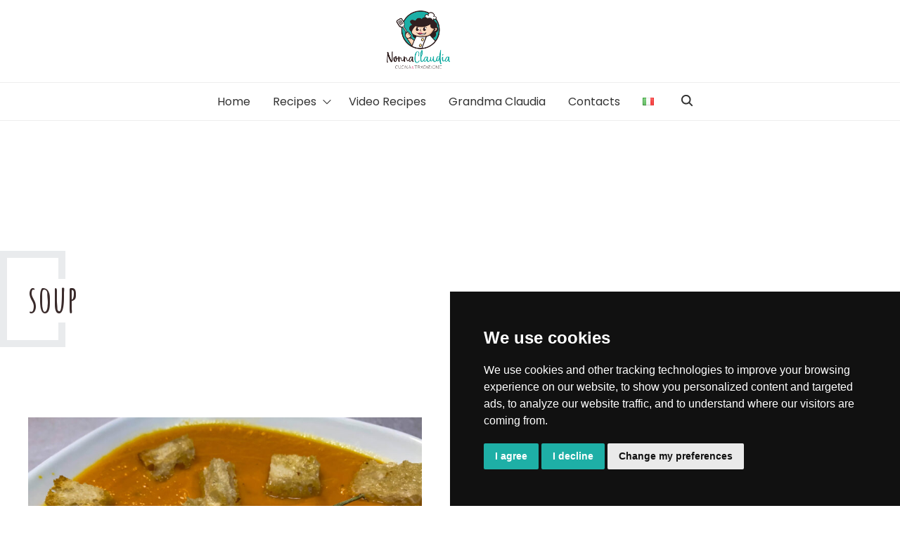

--- FILE ---
content_type: text/css
request_url: https://nonnaclaudia.com/wp-content/themes/Nextawards-Child/style.css?ver=1.0
body_size: 17596
content:
/*
Theme Name: Nonna Claudia food blog
Version: 1.0
Description: Tema per il sito del Nonna Claudia food blog - italy
License: https://dalpho.com/
License URI: https://dalpho.com/
Theme URI: https://dalpho.com/
Author URI: http://dalpho.com
Template: nextawards
Tags: food, cook, cucina, recipes, ricette, cucina mediterranea, mediterranean cuisine,
Designed by Dalpho: https://dalpho.com/
*/

/* Accessibility  --------------------------------------------- */
a:focus.wp-block-button__link  {color: #fff!important;} /* color link focus button gutenberg */
a:focus, button:focus, input:focus, select:focus, textarea:focus {outline: none;/* rimuove il bordo di default */ border: 2px solid #4edad0!important;  /* colore personalizzato */ box-shadow: 0 0 0 3px rgba(150, 150, 150, 0.3)!important; /* effetto ombra focus */ border-radius: 3px!important;}
.screen-reader-text:focus {color: #000!important;}
/* end*/

/*----------------- Cambio a partire da qui -------------------------------*/
body.admin-bar .header {z-index: 999!important;}
.infoRicet{padding-right:10%}

.flagStepRicetta,.flagStepRicettas {display: flex;align-items: center;padding-bottom:10px;}
.flagStepRicetta {justify-content: flex-end;}
.flagStepRicetta label {font-size: 2.3rem;margin-right: 10px;font-family: Amatic SC;}
.flagStepRicettas label {font-size: 2.3rem;margin-left: 10px;font-family: Amatic SC;}
.flagStepRicetta input[type="checkbox"] {margin-right: 0;}
.flagStepRicettas input[type="checkbox"] {margin-left: 0;}

/* Arrotonda la casella di controllo */
.flagStepRicettas input[type="checkbox"],
.flagStepRicetta input[type="checkbox"] {
    -webkit-appearance: none;
    -moz-appearance: none;
    appearance: none;
    width: 25px;
    height: 25px;
    border-radius: 50%; /* Rende la casella di controllo circolare */
    border: 2px solid #bbb; /* Aggiunge un bordo grigio */
    outline: none; /* Rimuove il bordo evidenziato */
}
/* Stile quando la casella di controllo è selezionata */
.flagStepRicettas input[type="checkbox"]:checked,
.flagStepRicetta input[type="checkbox"]:checked {
    background-color: #1eafa6; /* Colora la casella di controllo di rosso */
}

/* Stile per il blocco galleria */
.wp-block-gallery {
  overflow: hidden; /* Nasconde le immagini che fuoriescono dal contenitore */
}

/* Stile per il contenitore delle immagini */
.wp-block-gallery .blocks-gallery-grid {
  display: flex; /* Mostra le immagini in una riga */
  transition: transform 0.5s ease; /* Aggiunge un'animazione di transizione */
}

/* Stile per le singole immagini */
.wp-block-gallery .blocks-gallery-item {
  flex: 0 0 100%; /* Fissa la larghezza di ogni immagine */
}

/* Stile per il pulsante precedente */
.wp-block-gallery .slider-prev,
.wp-block-gallery .slider-next {
  position: absolute; /* Posiziona i pulsanti in modo assoluto rispetto al contenitore */
  top: 50%; /* Posiziona i pulsanti al centro verticale */
  transform: translateY(-50%); /* Centra i pulsanti verticalmente */
  background: rgba(0, 0, 0, 0.5); /* Aggiunge uno sfondo trasparente */
  color: #fff; /* Cambia il colore del testo */
  padding: 10px; /* Aggiunge spazio intorno al testo */
  cursor: pointer; /* Cambia il cursore al passaggio del mouse */
}

/* Stile per il pulsante precedente */
.wp-block-gallery .slider-prev {
  left: 0; /* Posiziona il pulsante a sinistra */
}

/* Stile per il pulsante successivo */
.wp-block-gallery .slider-next {
  right: 0; /* Posiziona il pulsante a destra */
}

.starMe{text-align: right;}
.breadMe .yoast-breadcrumbs{text-align:left;color:#1eafa6;}

.nextPrev{font-family: 'Amatic SC';}
.nextPrev a:hover {opacity:0.7;}
.midTitle{position:relative;width:300px;}
.leftSide h2 {position:relative;}
.leftSide h2::before, .leftSide h2::after, h3.titleCenter::before, h3.titleCenter::after, h2.titleCenter::before, h2.titleCenter::after {
    content: ''; /* Aggiunge un contenuto vuoto per creare le linee */
    position: absolute; /* Imposta la posizione assoluta per posizionare le linee rispetto al titolo h4 */
    top: 50%; /* Posiziona le linee al centro in altezza */
    width: 15px; /* Lunghezza delle linee */
    height: 1px; /* Spessore delle linee */
    background-color: #3a2b2b; /* Colore delle linee */
}
.leftSide h2::before, h2.titleCenter::before, h3.titleCenter::before {
    left: 0; /* Posiziona la linea rossa a sinistra */
    transform: translateY(-50%); /* Regola per centrare verticalmente */
}
.leftSide h2::after, h2.titleCenter::after, h3.titleCenter::after {
    right: 0; /* Posiziona la linea rossa a destra */
    transform: translateY(-50%); /* Regola per centrare verticalmente */
}


.mb10x {margin-bottom:10%!important;}
.centerMe{margin:0 auto;}
.displayNo {display:none!important;}
#comments h3{font-size:2.5rem;}
#comments input[type=submit], #comments button[type=submit] {
    padding: 19px 45px;
    background: #1eafa6;
    font-size: 16px;
    letter-spacing: 2px;
    border-radius: 7px;
}
#comments textarea {border: 1px solid #ddd;}
#comments .comments_rss{margin-left:67%}
.relatedPost h4{font-size:1.8rem;}
.comment-content{padding:10px  20px 40px;}
.tagsPost p {font-size: 2rem;font-family: 'Amatic SC';text-align: center;text-transform: inherit;}
.tagMe.wp-block-tag-cloud {max-width:90%;padding-left:5%;font-family: 'Amatic SC';text-align:center;}


/* ! Grid System */
.gridS { margin: 0 auto;display: flex; flex-flow: row; flex-wrap: wrap;width: 100%;max-width: 100vw;}

[class*='col-'] { position: relative;padding: 0!important;}
.grid .grid [class*='col-'] {padding: 0px;}


.headTitle {
    margin-bottom:60px;
}

.headTitle:before {
        content: "";
    width: 84px;
    height: 100%;
    border: 10px solid #e9ebed;
    border-right: 0;
    position: absolute;
    left: 0px;
    top: 0%;
    box-sizing: border-box;
}
.blogTitle h1 {
    padding: 40px 40px 0px 40px;
    width: auto;
    min-width: 285px;
    letter-spacing: 1px;
}

.blogTitle h1:before {
    content: "";
    width: 0;
    border-right: 10px solid #e9ebed;
    position: absolute;
    height: 40px;
    left: 83px;
    top: 0;
}
.blogTitle h1:after {
    content: "";
    width: 0;
    border-right: 10px solid #e9ebed;
    position: absolute;
    height: 35px;
    left: 83px;
    bottom: 0;
}
.articleMe {float:left; padding: 40px !important;}
.articleMe h2 {padding: 10px 10px 0;}
.articleMe p a{color:#1eafa6;font-size:0.9rem;}
.articleMe p{padding: 0 10px;}

/******** Comments **********/

.comment {margin-bottom: 50px; padding-bottom:50px!important; background-color: #f7f7f7;}
.comment .comment-author {color:#fff;}
.comment .comment-content { margin-top: 10px; }
.comment .comment-reply-link {color: #1eafa6;margin-left:85%;}
#respond input[type="text"],
#respond input[type="email"],
#respond textarea {padding: 10px;border: 1px solid #eee; border-radius: 5px;}
#respond input[type="submit"]:hover {opacity:0.8;}

/******** MEGA MENU *********/

@media screen and (min-width: 600px){
    .menu li.mega-menu {position: static!important;}
    .menu li.mega-menu > ul.sub-menu {width: 90%!importan; position: absolute; z-index: 100; left: 5%; right: 5%; background-color:#fff; border: 1px solid #eee!important; border-top: none!important;	padding:0 60px 30px;}
    .menu li.mega-menu:hover > ul.sub-menu {display: grid; grid-template-columns: repeat(auto-fit, minmax(20%, 1fr))!important; width: 90%;}
    .menu li.mega-menu ul.sub-menu ul { position: relative; float: left!important; width: 100%;}
	.menu li.mega-menu ul.sub-menu li a {text-align:left; color:#333; letter-spacing:1pxz; text-transform:capitalize!important;}
	.menu li.mega-menu ul.sub-menu li a:hover {color:#1eafa6; background-color: #fafafa;}
	.menu li.mega-menu ul.sub-menu li li a {font-size: 14px; padding:0 10px!important; line-height:auto!important;}
    .menu li.mega-menu > ul.sub-menu > li > a {font-size: 14px; padding:1px 5px!important; line-height:auto!important;}
	.menu li.mega-menu ul.sub-menu li li {border:0!important;}
	.menu > li > ul > li > a:first-child {font-weight:bold; border-bottom:1px dotted #eee;}
	.menu li.mega-menu > ul.sub-menu > li li {padding-top: 0px!important;}
    .menu li.mega-menu li {padding:0!important;	background-color: #fff;}
}
@media screen and (min-width: 992px){
    li.mega-menu:hover > .sub-menu {grid-template-columns: repeat(auto-fit, minmax(33.333%, 1fr))!important;}
}
@media screen and (min-width: 1200px){
    li.mega-menu:hover > .sub-menu {grid-template-columns: repeat(auto-fit, minmax(25%, 1fr))!important;}
}
@media screen and (min-width: 600px){
    .menu li.mega-menu li {width: 100%; max-width: 100%; min-height: 1px; padding:2px 1px 1px; flex: 1 0 calc(50%);}
    .menu li.mega-menu .sub-menu ul {visibility: visible!important; opacity: 1!important; display: block!important; background-color:#fff;}
}
@media screen and (min-width: 992px){
    .menu li.mega-menu li {flex: 1 0 calc(33.333%);}
}
@media screen and (min-width: 1200px){
    .menu li.mega-menu li {flex: 1 0 calc(25%);}
	.menu li ul li {margin-top:0px!important; padding:0!important;}
	.menu > li > ul > li {margin:10px 0 10px!important;}
}

.menu li.mega-menu li img {display: block;}

/******** FINE MEGA MENU *********/

body.custom-background {overflow: hidden;}
html {scroll-behavior: smooth; overflow-x:hidden;}
h1,h2,h3,h4,h5,h6 {font-weight:700!important;}
a, link, a:visited {text-decoration: none!important;}
li{line-height:unset!important}
.wrapper{padding:0!important;}
.duecento{font-weight:200;}
.quattrocento{font-weight:4;}
.floatLeft{float:Left;}
.marginZero{margin-bottom:0;}
.paddingZero{padding:0;}
.paddingLeft {padding-left:20%;}
.paddingRight {padding-right:20%;}
.paddingL8 {padding-left:8%;}
.marginR20 {margin-right:20%;}
.marginR10 {margin-right:10%;}
.marginR5 {margin-right:5%;}
.marginR0 {margin-right:0!important;}
.marginL20 {margin-left:20%;}
.marginL10 {margin-left:10%;}
.marginL5 {margin-left:5%;}
.marginL0 {margin-left:0!important;}
.menoPX{margin-top:-170px!important;z-index:2!important;position:relative;}
.MiniPageHeight{min-height:100vh!important;}
.fullHeight{max-height:100vh!important;height:100vh!important;}
.sb{font-weight:200!important; letter-spacings:1px;text-transform: unset;}
ol.tipsList {max-width:unset!important;}

header .menu li a {font-size: 16px;font-weight: 500; font-family: 'Poppins';}
.page-template-menu-trasparent.scroll-down .menu li a,
.page-template-menu-trasparent.scroll-down .header__quick ul li a,
.page-template-menu-trasparent-gallery.scroll-down .menu li a,
.page-template-menu-trasparent-gallery.scroll-down .header__quick ul li a {color: #444!important;}
.linkOro a:hover{color:#000;}
.matrimSpace .eg-masonary-items-wrap {max-height: 70vh !important;}

/****** FOOTER ******/
footer {background-color:#291c1b;}
footer.pb-3{padding:0;}
footer .mb-3 {margin-bottom: 0;}
footer hr {border-bottom:0;}
footer p {letter-spacing: 0;text-align:center;color:#99908E;line-height: 100%;}
footer a{color:#99908E;}
footer .col-33 {width: 100%;}
footer .wp-block-social-links.is-style-logos-only .wp-social-link svg {height: 2.25em; width: 2.25em;}
footer .grid {max-width: 100%;}
footer{margin:0px!important;padding:0!important;}	
footer p.sma-text-center, footer .sma-text-center a{font-size:13px;margin-top:-10px;}
footer .wp-social-link {background: #3a2b2b !important;}
/***** modifica per fade accordion e risolvere bug parallax wordpress *****/
.accordion .open-accordion { opacity: 0; animation: fade-load cubic-bezier(0.385, 0.135, 0.15, 0.86) 1s forwards;}
.load { opacity: 1!important; animation: none!important; }
/**** fine bug ****/

.merlettoTops {margin: 0;border: none;padding: 0px;background-image: url(https://nonnaclaudia.com/wp-content/uploads/2024/04/merlettino.jpg);background-repeat: repeat-x;height: 27px;}
.merlettoTopW {margin: 0; border: none; padding: 0px; background-image: url([data-uri]); 
    background-repeat: repeat-x; height: 9px; background-color: #3a2b2b; background-size: 27px 9px;}

.merlettoW {margin: 0; border: none; padding: 0px; background-image: url([data-uri]);
    background-repeat: repeat-x; height: 9px; background-color: #3a2b2b; transform: rotateY(0) rotateX(180deg); background-size: 27px 9px;}

.merlettoTop {margin: 0; border: none; padding: 0px; background-image: url([data-uri]);
    background-repeat: repeat-x; height: 9px; background-color: #fff; transform: rotateY(0) rotateX(180deg); background-size: 27px 9px;}

.goTopp{height:5px}
.goTopp a {background-color: #291c1b; border: 0; padding: 13px 23px 22px; color: #fff!important; border-radius :15px; bottom:40px; width:100px; right:calc(50vw - 50px); position:relative;}
.meta-articles, .wp-post-images, articles h1{display:none;}
.goTopp a:hover{opacity:.8;}
#contents .col-70 {width: 100%;}
[class*='cols-'] {padding: 0!important;}
#contents.grid {max-width:inherit;}

/**** PAGINATION post ****/
.meo.pagination {display: flex; justify-content: center; list-style: none; padding: 100px 0;}
.meo.pagination a.next{float:right;}
.meo.pagination .current {color: #1eafa6; font-weight: 700;	font-size: 45px; border-radius: 100%; width: 80px; height: 80px; border-color: #d0d0d2;}
.meo.pagination .page-numbers{text-align: center!important;}
.meo.pagination a.page-numbers {border: 1px solid #d0d0d2; border-radius: 100%;	text-align: center;	height:50px; width:50px; margin-top: 15px;}
.meo.pagination a.prev.page-numbers,
.meo.pagination a.next.page-numbers {width:auto; font-weight: 500; color: #3a2b2b; font-family: "Amatic sc"; font-size:30px; text-transform:uppercase; border:none!important; line-height:20px;}
.meo.pagination span.page-numbers.dots {border: none; margin-top: 15px;}
.pagination .next {margin-left: auto;}
.pagination .prev {margin-right: auto;}
.socialDx svg {width: 40px!important;height: 40px!important;}
.leftSide ul li::marker {color: #1eafa6; /* Sostituisci colore dot ingredienti */}
/**** END PAGINATION post ****/

/***** banner share slide up *****/
#social-bannerz.social-bannerz {box-shadow: 0 0 15px rgba(0, 0, 0, .1);z-index:9999999;position: fixed;flex-direction: column;bottom: -180px;right: 60px;background-color: #fff;color: #000;padding: 20px;border-radius: 10px 10px 0 0;align-items: center;transition: bottom 0.7s ease-in-out;z-index: 1000;}
h5.socialBanTitle {margin-bottom:5px;text-align:left;font-size: 2rem;color:#3a2b2b;font-family: Amatic SC;line-height:normal;}
p.socialBanTitle {margin-bottom:15px;text-align:left!important;color:#3a2b2b;font-size: 12px;}
#social-bannerz .close-btn {position:absolute;top:10px;right: 15px;cursor: pointer;background: #fff;font-weight: 700;border: none;}
.share-button:hover {opacity: 0.8;}
#social-bannerz.social-bannerz.hidden {bottom: -180px!important;}
#social-bannerz.social-bannerz.visible {bottom: 0px;}
#social-bannerz .share-buttons { display: flex; justify-content: flex-end; gap: 5px;}
#social-bannerz .share-button svg {fill: #fff;}
#social-bannerz .close-btn {position:absolute:top:10px;right: 10px;cursor: pointer;}
.share-button {display: inline-flex;align-items: center;justify-content: center;width: 36px;height: 36px;text-decoration: none;border-radius: 50%;font-size: 14px;text-align: center;transition: background-color 0.5s ease;}
.share-button.facebook { background-color: #3b5998; }
.share-button.twitterx { background-color: #1da1f2; }
.share-button.linkedin { background-color: #0077b5; }
.share-button.instagram { background-color: #e4405f; }
.share-button.tiktok { background-color: #000000; }
.share-button.youtube { background-color: #ff0000; }
.share-button.pinterest { background-color: #bd081c; }

@media (max-width: 991px) {
    #social-bannerz.social-bannerz {right: unset;border-radius: 0;width: 100%;justify-content: center!important;z-index:9999;padding-bottom:50px;}
	h5.socialBanTitle {text-align:center;font-size: 2rem;color:#3a2b2b;}
	p.socialBanTitle {text-align:center!important;font-size: 12px;}
	#social-bannerz .close-btn {font-size: 18px;}
}
/***** END banner share slide up *****/

/***** social fixed left side *****/
.social-sidebar {position: fixed;top: 50%;left: 0;transform: translateY(-50%);display: flex;flex-direction: column;gap: 5px;z-index:9999999;transition: transform 0.5s ease-in-out, opacity 0.5s ease-in-out;opacity: 0; /* Nascondi inizialmente */}
.social-sidebar a {display: flex;justify-content: center;align-items: center;width: 40px;height: 40px;border-radius: 0 25% 25% 0;box-shadow: 0 2px 4px rgba(0, 0, 0, 0.1);text-decoration: none;color: #333;}
.social-sidebar.visible {transform: translateY(-50%) translateX(0);opacity: 1;visibility: visible;left: 0px; /* Mostra la barra dopo 10 secondi */}
.social-sidebar a svg {fill: #fff;}
.wp-social-link-facebook { background-color: #3b5998; }
.wp-social-link-twitterx { background-color: #1da1f2; }
.wp-social-link-instagram { background-color: #e4405f; }
.wp-social-link-tiktok { background-color: #000000; }
.wp-social-link-youtube { background-color: #ff0000; }
.wp-social-link-pinterest { background-color: #bd081c; }
/***** END social fixed left side *****/

@media (max-width: 991px) {
	.search-form-container {position: fixed; bottom: 150px; left: 0; width: 100%; border-radius: 0; box-shadow: none; padding: 10px;}
	.wp-block-separator.lineaDX{margin-left: 0px !important;}
	/* Aggiungi gli stili desiderati per il pulsante di ricerca mobile */
	.icon-search-mobile {background: transparent!important; border: none; cursor: pointer; font-size: 1.5em; padding: 0px; margin-right: 2px; /* Esempio di spaziatura tra i pulsanti */}
	.icon-search {margin-right: 0!important; margin-top: 6px!important;	width: 25px!important; height: 25px!important;}
    }

/* Desktop (larghezza minima 992px) */
@media (min-width: 992px) {
  /* Inserisci qui i tuoi stili per i desktop */
	.header__logo_mobile, .header__logo-img-mobile {display: none!important;}
	.menu {border-top:1px solid #eee;}
	.scroll-down .header {top: -17px !important;}
	.page-template-menu-trasparent.scroll-down .header,.page-template-menu-trasparent-gallery.scroll-down .header{background: #fff!important;opacity: 0.8;}
	.header{padding:0!important;}	
	.header__content { display: inline-block!important;padding:0!important;margin-top:-10px;}
	.header__logo {display: inline-block!important;position: relative!important;left: inherit;transform: inherit!important;margin-bottom:15px;}
	.header__logo img {margin-top: 15px!important; margin-left: -90px;}
	.menu{text-align:center;}
	.wrapper .spacer{height: 257px;}
	.scroll-down .header__logo-img {display:none;padding:0!important}
	.textMe {-webkit-column-count: 2;-moz-column-count: 2;column-count: 2;-webkit-column-gap: 40px;-moz-column-gap: 40px;column-gap: 40px;text-align: justify;}
	.noDesk, .TabSin #menoPXE {display:none!important;}
	.wp-block-separator.lineaDX{margin-left: 30px !important;}	
	/* slide down form container menu */
	.search-form-container {position:relative; z-index: 9999; position: absolutae; width: 80%; top: 0; left: 10%; background-color: #fff; padding: 0px; border-radius: 26px; box-shadow: 0 0 10px rgba(0, 0, 0, 0.1);}	
}

/* Tablet (larghezza compresa tra 768px e 991px) */
@media (min-width: 768px) and (max-width: 991px) {
	.noMobile, .noMobile .parallaxME{display:none;}	
	body .alignfull {margin-left: 0!important;margin-right: 0px!important;}
	body.admin-bar .header {top: 50px!important;}	
	.wrapper .spacer {height: 55px;}
	.header__content {height: 75px!important;}	
	/* selezione logo mobile */
	.header__logo-img {display: none!important;}
	.header__logo {left: 0!important;transform: translate(-0%, 50%)!important;}
	.header__logo img {margin-top: -29px!important;}	
	.menu {top: 75px!important;min-width: 100vw!important;margin: 0 0 0 -4vw !important;transform: translateX(-100vw);}	
	.header__content .menu li {border-bottom: 1px solid #eee;}
	
	.contenTxt{padding:0 8% 25%!important}
	#three {padding:15% 8%!important}
	#four {padding:15% 8%!important}
	#five {padding:15% 8%!important}
	.steppy {padding:10% 0!important}
	.steppy.wp-block-columns, .categMe.wp-block-columns {display: grid;grid-template-columns: 1fr 1fr;grid-gap: 50px;}
	.steppy .flagStepRicetta, .steppy .flagStepRicettas {padding-top:5%}	
	.catMe{padding:5% 0!important}	
	.infoRecepi {padding-right:0!important}
	#tops h1 { font-size:3.2rem!important;padding-bottom:1%;color:#fff;padding-left: 10%;padding-right: 5%;}	
	#tops p,#tops h6 {color:#fff;}	
	#tops :where(body .is-layout-flex) { gap: 6%;}
	.infoRicet {padding-right: 25%;padding-left: 10%;}
	#tops .wp-block-columns:not(.is-not-stacked-on-mobile)>.wp-block-column:nth-child(odd) {flex-basis: 13% !important; padding-left:5%}
    #tops .wp-block-columns:not(.is-not-stacked-on-mobile)>.wp-block-column {flex-basis: 20% !important;padding-bottom:15px;}
	.breadStars.has-light-gray-background-color {padding-left:5%;padding-right:5%;}
	.breadStars .breadMe{font-size:0.9rem;}	
	.breadStars>.wp-block-columns:not(.is-not-stacked-on-mobile)>.wp-block-column {flex-basis: 48% !important;}
	#two {padding-top: 4rem!important;padding-bottom: 2rem!important;}
	#two .wp-slider {max-width: 94vw !important;}	
	.preeFooters .wp-block-column:nth-child(2) {order: -1; /* Inverte l'ordine del secondo elemento, spostandolo al primo posto */}
	.preeFooters h5{text-align:center;}
	.wp-block-social-links .wp-block-social-link.wp-social-link {padding-left:10px; padding-right:10px;}
	footer .preeFooters .socialFooterMe {display: flex; /* Utilizza Flexbox per centrare */ justify-content: center; /* Centra orizzontalmente */ align-items: center; /* Centra verticalmente */}
		footer .wp-block-columns.preeFooters {padding-left:5%!important;padding-right:5%!important;}
		footer .preeFooters .wp-block-social-links.is-style-logos-only .wp-social-link svg {height: 3.25em;width: 3.25em;}
	footer .spazio1.wp-block-spacer {height:0!important;}
	.goTopp a {right: calc(16vw - 50px);}
	#mapSec:where(.wp-block-columns.has-background) {padding: 0;}	
	footer{margin:0px!important;padding:0!important;}	
	footer p.sma-text-center, footer .sma-text-center a{font-size:10px;line-height:20px;}
	footer p.sma-text-center {padding:0 3vh 1vh}
	#Privacy, #Cookie {padding:0 4vh;}
    }
	
/* Smartphone (larghezza massima 767px) */
@media (max-width: 767px) {
	.noMobile, .noMobile .parallaxME{display:none;}	
	/* selezione logo mobile */
	.header__logo-img {display: none!important;}
	.logoMobile img {max-width:80%;}
	.wrapper .spacer {height: 47px;}
	.wrapper,[class*='col-'] {padding: 0!important;}
	.header__logo-img {width: 200px!important;}
	.header__content .menu li {border-bottom: 1px solid #eee;}
	.breadMe .yoast-breadcrumbs{text-align:center; font-size: 12px!important;}

	.contenTxt{padding:0 8% 25%!important}
	#three {padding:25% 8%!important}
	#four {padding:25% 8%!important}
	#five {padding:25% 8%!important}
	.steppy {padding:15% 0!important}
	.catMe{padding:5% 0!important}	
	.infoRecepi {padding-right:0!important}
	#tops h1 { font-size:3.2rem!important;padding-bottom:5%;}	
	#tops :where(body .is-layout-flex) { gap: 3%;}	
	#tops .wp-block-columns:not(.is-not-stacked-on-mobile)>.wp-block-column:nth-child(odd) {flex-basis: 13% !important; padding-left:5%}
    #tops .wp-block-columns:not(.is-not-stacked-on-mobile)>.wp-block-column {flex-basis: 30% !important;padding-bottom:15px;}
	.breadStars.has-light-gray-background-color {padding-left:5%;padding-right:5%;}
	.breadStars .breadMe{font-size:0.9rem;}
	#two {padding-top: 4rem!important;padding-bottom: 2rem!important;}
	#two .wp-slider {max-width: 94vw !important;}
	.preeFooters .wp-block-column:nth-child(2) {order: -1; /* Inverte l'ordine del secondo elemento, spostandolo al primo posto */}
	.preeFooters h5{text-align:center;}
	footer .preeFooters .socialFooterMe {display: flex; /* Utilizza Flexbox per centrare */ justify-content: center; /* Centra orizzontalmente */ align-items: center; /* Centra verticalmente */}
	footer .wp-block-columns.preeFooters {padding-left:5%!important;padding-right:5%!important;}
	footer .preeFooters .wp-block-social-links.is-style-logos-only .wp-social-link svg {height: 3.25em;width: 3.25em;}
	footer .spazio1.wp-block-spacer {height:0!important;}
	.goTopp a {right: calc(16vw - 50px);}	
	body .alignfull {margin-left: 0!important;margin-right: 0px!important;}
	#menoPXEs.eg-masonary-wrap{margin-top:5vh!important;}
	#mapSec .MapShadow{border:0;}
	.faqZone{}
	#mapSec:where(.wp-block-columns.has-background) {padding: 0;}	
	footer{margin:0px!important;padding:0!important;}	
	footer p.sma-text-center, footer .sma-text-center a{font-size:12px;line-height:20px;}
	footer p.sma-text-center {padding:0 2vh}
	#Privacy, #Cookie {padding:0 4vh!important;}
	.infoRicet{padding-right: 6%;}
}

.Fleft6 {margin-left:6%}
.videoShadow,.MapShadow, .Qshadow img{-webkit-box-shadow: 0px 10px 13px -7px #000000, 5px 5px 15px 5px rgba(0,0,0,0); 
box-shadow: 0px 10px 13px -7px #000000, 5px 5px 15px 5px rgba(0,0,0,0);}
.MapShadow{border:7px #fff solid;border-bottom:2px;}
#map-canvas.map_part{-webkit-filter: grayscale(50%);
       -moz-filter: grayscale(50%);
        -ms-filter: grayscale(50%);
         -o-filter: grayscale(50%);
            filter: grayscale(50%);}

body .is-layout-flow > .lineLeft.aligncenter {margin-left: 0!important;}
.yoast-breadcrumbs{text-align:center;}
.breadcrumb2{margin-top:-32px;z-index:5;position:relative}

.SocialiconFooter.wp-block-social-links .wp-social-link svg {height: 1.8em; width: 1.8em;}
.wp-block-social-links:not(.is-style-logos-only) .Facbico.wp-social-link-facebook,
.wp-block-social-links:not(.is-style-logos-only) .instico.wp-social-link-instagram { background-color: #444; color: #fff;}

.formC form label{color:#000;}
.formC form label span input,.formC form label span textarea{background-color:#f2f3f3;border:none;}

.wp-block-button .wp-block-button__link.is-style-outline:not(.has-background), .wp-block-button.is-style-outline>.wp-block-button__link:not(.has-background) {
    background-color: transparent;
    background-image: none;
}
.formC form input[type=submit] {color:#AA9F91;border:0.15rem solid;background-color: transparent;border-image: conic-gradient(from var(--angle), var(--c4), var(--c3) 0.1turn, var(--c3) 0.15turn, var(--c4) 0.25turn) 30!important;	animation: borderRotate var(--d) linear infinite forwards!important;font-weight:bold;letter-spacing:2px; transition: all ease 0.5s; -webkit-transition: all ease 0.5s;padding:1.3rem 3rem!important;}
.formC form input[type=submit]:hover {letter-spacing:5px;}
.introTitles h1.titolos {font-weight:bold;}

@media only screen and (min-width: 1441px) {
  .introTitles h1.titolos {font-size:68px;letter-spacing:1px;}
  .introTitles h2.titolos {font-size:38px;padding-right:7vw;}
}

@media only screen and (min-width: 1367px) and (max-width: 1440px) {
  .introTitles h2.titolos {line-height:48px!important;margin-top:35px!important;}
}

@media only screen and (min-width: 1281px) and (max-width: 1366px) {
  .introTitles h1.titolos {font-size:46px;}
  .introTitles h2.titolos {font-size:32px;margin-top:40px!important;line-height:45px!important;}
}

@media only screen and (min-width: 1081px) and (max-width: 1280px) {
  .introTitles h1.titolos {font-size:40px;letter-spacing:1px;}
  .introTitles h2.titolos {font-size:29px;margin-top:30px!important;line-height:43px!important;}
}

@media only screen and (min-width: 768px) and (max-width: 1180px) {
  .introTitles h1.titolos {font-size:40px;letter-spacing:1px;}
  .introTitles h2.titolos {font-size:28px;margin-top:30px!important;line-height:43px!important;}
}
@media only screen and (max-width: 767px) {	
  .introTitles h1.titolos {font-size:40px;letter-spacing:1px;line-height:45px!important;}
  .introTitles h2.titolos {font-size:26px;margin-top:40px!important;line-height:38px!important;}
}


/* Menu black Gallery */
@media (min-width: 1190px) {
  .page-template-menu-black-gallery .spacer{display: none;}
  .page-template-menu-black-gallery .header{background: transparent;transition: all 1s cubic-bezier(.215, .61, .355, 1);}
  .page-template-menu-black-gallery .header__content{border:none}
 
  .page-template-menu-black-gallery.scroll-down .header{background-color: var(--site-bg)}
}

@media (max-width: 1190px) {
  .page-template-menu-black-gallery .spacer{height:44px}
  .page-template-menu-black-gallery .header__content{border:none}
} 

/* Menu Transparent Gallery*/
@media (min-width: 1190px) {
  .page-template-menu-trasparent-gallery .spacer{display: none;}
  .page-template-menu-trasparent-gallery .header{background: transparent;transition: all 1s cubic-bezier(.215, .61, .355, 1);}
  .page-template-menu-trasparent-gallery .header__content{border:none}
  .page-template-menu-trasparent-gallery .header__logo-img,
  /*.page-template-menu-trasparent-gallery .header [class^='icon-']{filter: brightness(0) invert(1);}
  .page-template-menu-trasparent-gallery .header__logo{color:#fff} per cambiare colore logo*/

  .page-template-menu-trasparent-gallery .menu li a,
  .page-template-menu-trasparent-gallery .header__quick ul li a {color:#fff}

  .page-template-menu-trasparent-gallery.scroll-down .header{background: #222;}
}

@media (max-width: 1190px) {
  .page-template-menu-trasparent-gallery .spacer{height:44px}
  .page-template-menu-trasparent-gallery .header__content{border:none}
}

/***** lampeggio ****/
.lampeggio{
  animation:3s blinker linear infinite;
  -webkit-animation:3s blinker linear infinite;
  -moz-animation:3s blinker linear infinite;
}
@-moz-keyframes blinker {  
  0% { opacity: 1.0; }
  50% { opacity: 0.0; }
  100% { opacity: 1.0; }
}

@-webkit-keyframes blinker {  
  0% { opacity: 1.0; }
  50% { opacity: 0.0; }
  100% { opacity: 1.0; }
}

@keyframes blinker {  
  0% { opacity: 1.0; }
  50% { opacity: 0.0; }
  100% { opacity: 1.0; }
}


/***** PARALLAX io *****/
.parallaxEverest .eg-slideshow-wrap .bx-wrapper{margin:0;}

.parallaxME {position: relative;background-attachment: fixed;background-repeat: no-repeat;background-size: cover;overflow: hidden;margin: 0;padding: 0;}
/* per stil diversi agire su queste classi separatamente */
.paraxME-1,.paraxME-2,.paraxME-3,.paraxME-4,.paraxME-5 {
    width: 100vw; /* Larghezza pari alla larghezza della finestra del browser */
    height: 70vh; /* Altezza pari all'altezza della finestra del browser */
    transition: background-position 0.5s ease; /* Aggiungi animazione alla transizione */
}

/***** VIDEO full screen io *****/
/* Stile per il contenitore del video cover */
.homeFullSlider  {
    position: relative;
    width: 100vw;
    padding-bottom: 95vh!important; /* Proporzione 16:9 per calcolare l'altezza */
    overflow: hidden;
	margin:-6vh auto 0!important;
}

.homeFullvideo  {
    position: relative;
    width: 100vw;
    overflow: hidden;
	margin:-6vh auto 0!important;
	height: 0;
}

/* Stile per l'iframe all'interno del contenitore cover */
.homeFullvideo iframe.videoMe  {
    position: absolute;
    top: 0;
    left: 0;
    width: 100%!important;
    height: 100%!important;
}
.homeFullvideo,
    .homeFullvideo iframe {
    max-width: 1920px;
    max-height: 1080px;
}

@media only screen and (max-width: 780px) {
	.homeFullvideo  {padding-bottom: 80%!important; /* Proporzione 16:9 per calcolare l'altezza */}
	.breadcrumb2 #downs .wp-block-column-is-layout-flow {margin-top:-7px;}
}

@media (min-width: 781px) {
	.homeFullvideo  {padding-bottom: 53.25%!important; /* Proporzione 16:9 per calcolare l'altezza */}
}

/**** STYLE PAGE 404 ****/

#content.page404me{height:100vh;width:100vw;max-height:100vh;max-width:100vw;position:relative;margin-top:-140px;margin-left:-3%;}
.error-404{width:100%;background-size: cover;background-position: center;background-repeat: no-repeat;z-index:1;}
.coverColor {background-color:#fff;opacity:.7;height:100vh;width:100vw;margin:0;padding:0;z-index:2;position:absolute;}
.cont404{position:relative;z-index:3;}
.page-title {text-align: center; margin-top:33vh; font-size: 80px;margin-bottom: 20px;}
.page404-content p{font-size: 24px;margin-top: 20px;text-align: center;}
.page404-content a {color: #AA9F91;font-weight:bold;}
.page404-content a:hover {color: #333;}
.search404{margin-top:7vh;width:20%;margin-left:40%}

/**** BUTTON STYLE ME ****/
.btnDown{padding-top:90vh;}
.btnUp {margin-top:-80px!important;}
.btnUpvv{margin-top:-180px!important;}
.BTNio, BTNioF {font-weight:bold;}
.BTNio a:hover {opacity:.9;border:1px solid #AA9F91!important;}
.BTNioF a:hover{letter-spacing:3px!important;}



/*** border run light effect ***/

* {	box-sizing: border-box;}

@property --angle {
  syntax: '<angle>';
  initial-value: 90deg;
  inherits: true;
}

@property --gradX {
  syntax: '<percentage>';
  initial-value: 50%;
  inherits: true;
}

@property --gradY {
  syntax: '<percentage>';
  initial-value: 0%;
  inherits: true;
}
:root {
	--d: 4500ms;
	--angle: 90deg;
	--gradX: 100%;
	--gradY: 50%;
	--c1: rgba(255, 255, 255, 1)!important; /* colore bagliore */
	--c2: rgba(255, 255, 255, 0.3)!important; /* colore bordo fisso */
	--c3: rgba(170, 159, 145, 0.1)!important; /* colore bagliore */
	--c4: rgba(170, 159, 145, 1)!important; /* colore bordo fisso */
}
.boxLight {
	border-image: conic-gradient(from var(--angle), var(--c2), var(--c1) 0.1turn, var(--c1) 0.15turn, var(--c2) 0.25turn) 30;
	animation: borderRotate var(--d) linear infinite forwards;
}
/* color oro */
.boxLightGold a{
	border-image: conic-gradient(from var(--angle), var(--c4), var(--c3) 0.1turn, var(--c3) 0.15turn, var(--c4) 0.25turn) 30!important;	animation: borderRotate var(--d) linear infinite forwards!important;font-weight:bold;letter-spacing:2px; transition: all ease 0.5s; -webkit-transition: all ease 0.5s;padding:1.3rem 3rem!important;}
.boxLightGold a:hover {letter-spacing:3px;}
/* effetto2*/
.boxLight2 {
	border-image: radial-gradient(ellipse at var(--gradX) var(--gradY), var(--c1), var(--c1) 10%, var(--c2) 40%) 30;
	animation: borderRadial var(--d) linear infinite forwards;
}
/* fine effetto2 */

@keyframes borderRotate {
	100% {
		--angle: 420deg;
	}
}

@keyframes borderRadial {
	20% {
		--gradX: 100%;
		--gradY: 50%;
	}
	40% {
		--gradX: 100%;
		--gradY: 100%;
	}
	60% {
		--gradX: 50%;
		--gradY: 100%;
	}
	80% {
		--gradX: 0%;
		--gradY: 50%;
	}
	100% {
		--gradX: 50%;
		--gradY: 0%;
	}
}

/*** glitch button effect ***/
.buttonIO a, buttonIO a::after {
	-webkit-clip-path: polygon(0 27%, 8% 0, 100% 0, 100% 100%, 0% 100%);
	clip-path: polygon(0 27%, 8% 0, 100% 0, 100% 100%, 0% 100%);
  box-shadow: 6px 0px 0px #807568!important;
  outline: transparent;
  position: relative;
  font-weight:bold;
}

.buttonIO a::after {
  --slice-0: inset(50% 50% 50% 50%);
  --slice-1: inset(80% -6px 0 0);
  --slice-2: inset(50% -6px 30% 0);
  --slice-3: inset(10% -6px 85% 0);
  --slice-4: inset(40% -6px 43% 0);
  --slice-5: inset(80% -6px 5% 0);
  
  content: 'CLICCA ORA';
  display: block;
  position: absolute;
  top: 0;
  left: 0;
  right: 0;
  bottom: 0;
  background: linear-gradient(45deg, transparent 3%, #807568 3%, #807568 5%, #e3d8c9 5%);
  text-shadow: -3px -3px 0px #e9e1d8, 3px 3px 0px #807568;
  clip-path: var(--slice-0);
  color:#807568;
  letter-spacing:5px;
}

.buttonIO a:hover::after {
  animation: 1s glitch;
  animation-timing-function: steps(2, end);
}

@keyframes glitch {
  0% {
    clip-path: var(--slice-1);
    transform: translate(-20px, -10px);
  }
  10% {
    clip-path: var(--slice-3);
    transform: translate(10px, 10px);
  }
  20% {
    clip-path: var(--slice-1);
    transform: translate(-10px, 10px);
  }
  30% {
    clip-path: var(--slice-3);
    transform: translate(0px, 5px);
  }
  40% {
    clip-path: var(--slice-2);
    transform: translate(-5px, 0px);
  }
  50% {
    clip-path: var(--slice-3);
    transform: translate(5px, 0px);
  }
  60% {
    clip-path: var(--slice-4);
    transform: translate(5px, 10px);
  }
  70% {
    clip-path: var(--slice-2);
    transform: translate(-10px, 10px);
  }
  80% {
    clip-path: var(--slice-5);
    transform: translate(20px, -10px);
  }
  90% {
    clip-path: var(--slice-1);
    transform: translate(-10px, 0px);
  }
  100% {
    clip-path: var(--slice-1);
    transform: translate(0);
  }
}


/***** KENBURN EFFECT io *****/
.kenburnIo img {
  width: 100%;
  animation: move 30s ease infinite alternate;
  /* togli infinite x no loop, alternate x ritorno */
	
  -ms-animation: move 30s ease infinite alternate;
  -webkit-animation: move 30s ease infinite alternate;
  -0-animation: move 30s ease infinite alternate;
  -moz-animation: move 30s ease infinite alternate;
  position: absolute;
}

@-webkit-keyframes move {
  0% {
    -webkit-transform-origin: bottom left;
    -moz-transform-origin: bottom left;
    -ms-transform-origin: bottom left;
    -o-transform-origin: bottom left;
    transform-origin: bottom left;
    transform: scale(1.0);
    -ms-transform: scale(1.0);
    /* IE 9 */    
    -webkit-transform: scale(1.0);
    /* Safari and Chrome */    
    -o-transform: scale(1.0);
    /* Opera */    
    -moz-transform: scale(1.0);
    /* Firefox */
  }
  100% {
    transform: scale(1.2);
    -ms-transform: scale(1.2);
    /* IE 9 */    
    -webkit-transform: scale(1.2);
    /* Safari and Chrome */    
    -o-transform: scale(1.2);
    /* Opera */    
    -moz-transform: scale(1.2);
    /* Firefox */
  }
}






/************************** OLD SITE *******************************/

/* nuove modifiche */
.et-db #et-boc .et-l .et_pb_module a {
    color: #333!important;
}
.et-db #et-boc .et-l .et_pb_module a:hover {
    color: #1eafa6!important;
}




/************ OLD in Theme *************/


.et-db #et-boc .et-l .et_pb_module a { color: #333;}
.et-db #et-boc .et-l .et_pb_module a:hover {color: #1eafa6;}

/***** image top recipe *****/
/*usa .imageBottom per mettere image bottom align*/
.et-db #et-boc .et-l .et_pb_post_title.et_pb_featured_bg.imageBottom {background-position: bottom;}
.et-db #et-boc .et-l .et_pb_post_title.et_pb_featured_bg.imageTop {background-position: top;}


/**** menu flag io ***/
.flagMenu{margin-bottom:10px;}
.flagMenu img{width:20px;}
.flagMenu:hover{opacity:.7;}

/***** HOME *****/

@media screen and (min-width: 1225px) {
.et-db #et-boc .et-l .et_pb_row.MYrecipes {max-width: 100%;}
}

/***** VIDEO PAGE *****/

.et-db #et-boc .et-l .et_overlay:before {font-size: 100px;}
	
/***** SHOP *****/


/**** ISTAGRAM ICO FIXED LEFT PAGE ****/

a.socialFIXED i.et_social_icon:before {
    font-size: 20px;
    display: block;
    color: #fff;
    position: relative;
    font-family: ETmodules!important;
    font-style: normal;
    font-variant: normal;
    text-transform: none;
    line-height: 1;
    -webkit-font-smoothing: antialiased;
    -moz-osx-font-smoothing: grayscale;
    text-shadow: 0 0;
}
a.socialFIXED i:hover{opacity:0.9;}
@media screen and (min-width: 1025px) {
a.socialFIXED i.et_social_icon:before {
    width: 50px;
    padding: 10px 0;
    border-radius: 0 4px 4px 0;}
a.socialFIXED {position:fixed; width: 50px; left: 0; z-index: 1111111111;}
a.socialFIXED.INM {top: 51vh;}
a.socialFIXED.YTM {top: 56vh;}
a.socialFIXED.INM i.et_social_icon:before{content: "\e09a"; background-color: #dd316f;	  margin-top:4px;}
a.socialFIXED.YTM i.et_social_icon:before{content: "\e0a3"; background-color: #f00;margin-top:1px;}
}


/* On screens that are 600px or less, set the background color to olive */
@media screen and (max-width: 1024px) {
a.socialFIXED i.et_social_icon:before {
    width: 100px;
    padding: 15px 0;
    border-radius: 0 4px 4px 0;}
a.socialFIXED {position: fixed;width: 100px;left: 0;bottom: 0;z-index: 1111111111;}
}

.followBTN{}

.et-db #et-boc .et-l .et_pb_gutters3 .alLato .et_pb_widget {width:100%;}

/* ICON SOCIAL FOOTER */
.et-social-facebook a.icon:before{content:"\e093"}
.et-social-twitter a.icon:before{content:"\e094"}
.et-social-google-plus a.icon:before{content:"\e096"}
.et-social-instagram a.icon:before{content:"\e09a"}
.et-social-tiktok a.icon:before{content:"\e07b"}
.et-social-youtube a.icon:before{content:"\e0a3"}
.et-social-pinterest a.icon:before{content:"\e095"}
.et-social-twitch a.icon:before{content:"\e097"}

/*** step ricette ***/
@media (min-width: 981px) {
.et-db #et-boc .et-l .et_pb_text.titleSections {
    margin-bottom: 20px!important;
    margin-top: 60px!important;
}
.et-db #et-boc .et-l .et_pb_section.bannerDUE { padding-bottom: 0; margin-bottom:-50px;}
}
.et-db #et-boc .et-l .et_pb_section.marginUP {padding-top: 0;}
.et-db #et-boc .et-l .et_pb_section.marginDOWN {padding-bottom: 0;}
.et-db #et-boc .et-l .et_pb_section.marginUPDOWN {padding: 0;}
.et-db #et-boc .et-l .et_pb_section.marginONLY {padding: 0;}

#PFB {margin:30px auto 50px;}
.PFbanner {margin:auto;}

/* cookie gdpr 2021 */
.buttonC{padding: 5px 20px; }
a:hover.buttonC, button.cc_b_ok:hover, button.cc-nb-okagree:hover, button.cc-nb-reject:hover, button.cc_b_cp:hover, button.cc-nb-changep:hover {opacity: 0.8; }
.buttonC, .dark.cc_dialog button.cc_b_ok, button.cc-nb-okagree, button.cc-nb-reject,
.dark.cookie-consent-preferences-overlay .cookie-consent-preferences-dialog .cc_cp_container .cc_cp_footer .cc_cp_f_save button {background: #1eafa6!important;color: #fff!important;}
.dark.cc_dialog {background-color: #333!important;}		



/**** OLD ****/

.post-img {display:none;}
body.single-post #page-wrap-blog { padding-top: 0;}
.container {max-width: 100vw;}
body.single-post #content.span12 {max-width: 100%;padding:0;}
#content {width: 100%!important;}




/** Io **/
/* new theme */
#page-wrap.containerME{max-width: 100%!important;}
.containerME #content {width: 100%!important;}
.containerME .span1,.containerME .span2,.containerME .span3,.containerME .span4,.containerME .span5,
.containerME .span6,.containerME .span7,.containerME .span8,.containerME .span9,.containerME .span10,
.containerME .span11,.containerME .span12 {padding:0px!important;max-width: 100%!important;}
#header .logo {padding: 10px 0 15px 0;}
#footer-bottom {padding: 0!important;}
#footer-bottom #footer-copy-block { text-align: center;}
#back-to-top a {background-color: #2c1b1b;border:0;padding-top: 3px;color: #f5dfbb;}
#back-to-top a:hover {color: #fff;}
#pagination .current {color: #1eafa6;}
#content {width: 70%;}
#sidebar {background-color: #fffaf1;padding: 40px;width: 30%;}
.widget-title.separator span {padding: 0;border: 0;}
.widget_categories ul li {font-family: poppins;padding: 9px 0 4px;font-size: 14px;font-weight: normal;color: #656565;background-image: none!important;border-bottom: 2px dotted #f3efe8;}
.widget_recent_entries ul li a {font-family: poppins;padding: 9px 0 4px;font-size: 14px;font-weight: normal;color: #656565;background-image: none!important;}
.widget_recent_entries ul li {font-family: poppins;padding: 0;font-weight: normal;background-image: none!important;border-bottom: 2px dotted #f3efe8;}
.widget_recent_entries ul li span{color: #1eafa6;font-size: 10px;}
.widget_categories ul li a, .widget_pages ul li a {color: #656565;}
.widget li::before {-webkit-border-radius: 0.45rem;border-radius: 0.4rem;height: 0.4rem;width: 0.4rem;}
#sidebar .widget_search {padding: 0;background-color: transparent;}
#sidebar .widget_search input[type="submit"]{padding: 15px 10px 12px 10px;border-radius: 0;font-size: 12px;}
#sidebar .widget_search input[type="text"] {margin-bottom: 0; width: 73%; border-color: #1eafa6; padding: 13px 20px 11px;}
.widget_search #searchform {display: flex;}
.archive .title.archive-title {margin-bottom: 100px;}
.archive .title.archive-title h2 {font-size: 60px;padding-left: 20px;letter-spacing: 1px;}
.archive .title.archive-title p {font-family:'poppins'; font-weight: normal; color: #656565;}
#pagination .pagination-view-all a {color: #1eafa6;font-family: 'Amatic SC'; font-size: 26px;}
#pagination .pagination-view-all:after {font-size: 16px;padding-left: 10px;color: #1eafa6;}
#related-posts {max-width: 1200px;padding-bottom: 6%;padding-top: 3%;margin-bottom: 6%;}
#related-posts h2 > span, #comments-title > span {border: 0;}
.related-item-title {font-size: 26px;text-align: center;}
.post-img > a {background-color: #fff;}
.post-meta {max-width: 1200px;margin: 0 auto;}
#comments{max-width:1200px;margin:0 auto 8%;}
#respond {padding: 0 16%;}
.commentlist {padding-bottom: 8%!important;}
.unstyled.commentlist {margin-bottom: 6%!important;}
.commentlist > li:first-child > .comment-body {padding-left: 16%;padding-right: 16%;}
/*.single .post-content-container {max-width: 1200px;margin: 8% auto 5%;}*/
#related-posts h3 > span{display: inline-block;padding: 16px 23px 17px;}
#related-posts h3:after {margin-left: 55px;}
#related-posts h3:after, #related-posts h3:before {position: absolute;top: 50%;overflow: hidden;width: 15px;height: 1px;border-top: 1px solid #3a2b2b;content: '';}
#related-posts h3:before {margin-left: -67px;text-align: right;}
#related-posts h3 {margin-bottom: 50px;text-decoration: none;position: relative;overflow: hidden;font-size: 36px;font-weight: bold!important;text-transform: uppercase;letter-spacing: 1px;text-align: center;border: 0;line-height: 1.35em;color: #3a2b2b;}
.titleSections h4::before, .titleSections h4::after, .titleSections h3::before, .titleSections h3::after {position: absolute;top: 37%;overflow: hidden;width: 15px;height: 1px;border-top: 1px solid #3a2b2b;content: '';right:50%;margin-right:-160px;}
.titleSections h4::before,.titleSections h3::before {margin-left:-160px; left:50%;}
.titleSections h4::after,.titleSections h3::after {right:50%;margin-right:-160px;}
.related-posts-item.span4, .post-content-container {box-shadow: 0px 5px 8px -6px rgba(0,0,0,0.3);background-color: #fff;}
.search-area form button {background-color: #1eafa6;color: #fff; border-radius: 20%;}
.post-content-block {padding: 0 5% 5px;}
#footer{padding-top:12px;padding-bottom:10px;}
/*divi*/
.bannerBio h2{font-size:1.4em;font-weight:bold!important;font-family:'poppins';text-transform: uppercase!important;}
.et-db #et-boc .et_pb_module h1 a,.et-db #et-boc .et_pb_module h2 a,
.et-db #et-boc .et_pb_module h3 a,.et-db #et-boc .et_pb_module h4 a,
.et-db #et-boc .et_pb_module h5 a,.et-db #et-boc .et_pb_module h6 a,
.et-db #et-boc h1,.et-db #et-boc h2,.et-db #et-boc h3,.et-db #et-boc h4,.et-db #et-boc h5,.et-db #et-boc h6,
h1, h2, h3, h4, h5, h6{color:#3a2b2b; font-weight: bold;}
.titleBio h2 {font-weight: normal!important;}
.et-db #et-boc .et_pb_module a {color: #1eafa6;}
.header-main-layout-2 .site-branding {padding-bottom: 0;}
#masthead .ast-container, .ast-header-breadcrumb .ast-container {padding-left: 0px;padding-right: 0px;}
#site-navigation {border-top: 1px solid #f5f5f5;border-bottom: 1px solid #f5f5f5;}
.main-header-bar {line-height: 3;}
.ast-site-identity {padding: 10px 0 15px;}
.commentBottom fieldset { border: 0; padding:10px 0; }
.et-db #et-boc .et_pb_module.commentArticle .comment-form-cookies-consent input {margin: 7px;}
/* archivio e category pages */
.archivioMe .ast-archive-description p {margin: 20px auto;font-size: 20px;line-height: normal;font-weight: normal;}
.archivioMe .ast-archive-description {margin-bottom: 4.5em;border-bottom: 1px solid #fff;}
.archivioMe .entry-content/*, .archivioMe .comments-link, .archivioMe .cat-links*/ {display: none;}
.archivioMe .entry-meta, .archivioMe .entry-meta span.published{color:#1eafa6!important;    font-size: 95%;}
.archivioMe .ast-post-format- {border-radius: 8px 8px 8px 8px; overflow: hidden; border-width: 0px; box-shadow: 0px 12px 18px -6px rgba(0,0,0,0.3);}
.archivioMe .entry-header {margin-bottom: 0; padding: 0 20px;}
.archivioMe .blog-layout-1 {padding-bottom: 20px;}
.archivioMe .ast-blog-featured-section{ margin-bottom: 10px;}
.archivioMe .entry-title,.archivioMe .entry-titlee a{ margin-bottom: 0px;}
.archivioMe .entry-title a {font-weight: bold!important;font-size:1.8rem;}
/** tag **/
.post-meta-tags .meta-tags {text-align: center;}
.post-meta-tags .meta-tags a {color:#333;font-size:1.4em;}

@media (min-width: 544px) { .archivioMe .ast-col-sm-12 {width: 33%;} }
/* news e popolar in homepage */
.et-db #et-boc .newsMe .entry-featured-image-url {margin-bottom: 0px;}
.et-db #et-boc .poplarMe .entry-featured-image-url {margin-bottom: 0px;}
.et-db #et-boc .categoryMe .et_pb_main_blurb_image{margin-bottom: 13px;}
.et-db #et-boc .newsMe .et_pb_blog_grid .et_pb_post,
.et-db #et-boc .poplarMe .et_pb_blog_grid .et_pb_post {padding-bottom:10px!important;}
.et-db #et-boc .et_pb_blog_grid_wrapper .et_pb_blog_grid article {border-bottom: 0px solid #fff!important;}
.et-db #et-boc .newsMe.et_pb_module a:not(.wc-forward),
.et-db #et-boc .poplarMe.et_pb_module a:not(.wc-forward){padding-bottom: 0;}
#et-boc .poplarMe h4 ,#et-boc .newsMe h4  {padding-bottom:0px;}
.et-db #et-boc .newsMe .entry-title, .et-db #et-boc .newsMe .entry-titlee a,
.et-db #et-boc .poplarMe .entry-title, .et-db #et-boc .poplarMe .entry-titlee a{ margin-top: -10px;}
/* widjet right theme */
.widget .widget-title {font-size: 32px; font-weight: bold; margin-bottom: 20px;}
.widget ul {list-style: none;}
.widget li {line-height: 1.6;}
.widget li::before {display: inline-block;content: '';-webkit-border-radius: 0.5rem;border-radius: 0.5rem;height: 0.5rem;width: 0.5rem;margin-right: 0.9rem;background-color: #1eafa6;}
.ast-right-sidebar #secondary {border-left: 1px solid #fffaf1;background: #fffaf1;}

@media (min-width: 993px){
    .ast-right-sidebar #secondary {padding: 40px;}
	.row-fluid {margin-left:-15px!important;margin-right:-15px!important;}
	#content {width: 86%;}
	/*bug*/
	.et-db #et-boc .et-l .container-TextWidjeMe.et_pb_row {width: 100%!important;max-width: 70vw!important;padding-top:2%}
	/* .et-db #et-boc .et-l .et_pb_row_2.et_pb_row {max-width: 70%!important;} breadcrumbs*/
	.et-db #et-boc .et-l .et_pb_section_2.et_pb_section {padding: 0;}
	/*******/
    }
@media (max-width: 992px){
    .ast-right-sidebar #secondary {padding: 40px 5%;}
    }


/* footer divi in archive page */
.footerMeDivi .et_pb_top_inside_divider{top: 0;z-index: 1; background-color: #fff; background-image: url([data-uri]); transform: rotateY(0) rotateX(180deg);}
.footerMeDivi .et_pb_subscribe .et_pb_newsletter_description {font-size: 13px; color: rgba(250,246,243,0.29)!important; line-height: 1.6em;}
.footerMeDivi .et_pb_section { background-color: #3a2b2b!important;}
.footerMeDivi h5 {text-transform: uppercase;font-size: 28px;color: #FFFFFF!important;line-height: 1.7em; margin-bottom:15px;}
.footerMeDivi .et_pb_module img {max-width: 100%; margin: 0; border: none;padding: 0;background: 0 0;border-radius: 0;}
.footerMeDivi .et_pb_image {text-align: center;}
.footerMeDivi .et_pb_row {max-width: 1080px;background-size: cover;background-position: center;background-repeat: no-repeat;margin: auto;position: relative;}
.footerMeDivi .footerSpace1 {float: left;}
.footerMeDivi .et_pb_section * { -webkit-font-smoothing: antialiased;}
.footerMeDivi * {-webkit-box-sizing: border-box; -moz-box-sizing: border-box; box-sizing: border-box;}
.footerMeDivi .et_pb_row {padding: 2% 0 10%;}
.footerMeDivi .et_pb_column_39 {z-index: 9;position: relative;}
.footerMeDivi .et_pb_text {margin-top: 65px!important;margin-bottom: 0px!important;}
.footerMeDivi .et_pb_social_media_follow li {display: inline-block;margin-bottom: 8px;position: relative;}
.footerMeDivi .et_pb_module li {list-style: none;}
.footerMeDivi .et_pb_signup_0.et_pb_subscribe .et_pb_newsletter_description,
.footerMeDivi .et_pb_signup_0.et_pb_subscribe .et_pb_newsletter_form {font-size: 13px;color: rgba(250,246,243,0.29)!important;line-height: 1.6em;}
.footerMeDivi .et_pb_with_border .et_pb_newsletter_form input {border-color:#99908e;margin-top:20px;background-color:transparent;border-radius: 2px!important;}
.footerMeDivi p input[type="text"], .footerMeDivi p .input::placeholder {color: #FFFFFF!important;font-family: 'poppins'!important; font-size:16px!important;padding:15px 8px 14px;}
.footerMeDivi .newsletterMe a {color: #ffffff!important;border:0;border-radius: 4px!important;font-size: 16px!important;text-transform: uppercase!important;background-color: #29c4a9;padding: 7px 35px 5px!important;transition: background-color 300ms ease 0ms,border 300ms ease 0ms;float:right;}
.footerMeDivi .newsletterMe a:hover {background-color: #7EBEC5;}
.footerMeDivi .newsletterMe p.et_pb_newsletter_button_wrap {margin-top: -10px!important;}
.footerMeDivi .et_pb_with_border .et_pb_newsletter_form h2{margin-top:10px;}
.footerMeDivi .et_pb_newsletter_success {text-align: center;}
.footerMeDivi .et_pb_newsletter_form .et_pb_newsletter_result h2 {font-weight: 600;text-transform: uppercase;font-size: 15px;color: #7EBEC5!important;}
.footerMeDivi .et_pb_newsletter_result {display: none;}
/* social footer */
.footerMeDivi .et_pb_social_media_follow li a.icon::before {
    height: 45px; width: 45px;font-size: 26px; line-height: 52px;
    display: block; color: #99908e; position: relative; z-index: 10;
    transition: color .3s; -moz-transition: color .3s; -webkit-transition: color .3s;
	font-family: ETmodules; font-style: normal; font-weight: 400;
    font-variant: normal; speak: none; text-transform: none; line-height: 1;
    -webkit-font-smoothing: antialiased; -moz-osx-font-smoothing: grayscale;
    text-shadow: 0 0;
}
.footerMeDivi .et_pb_social_media_follow li.et-social-twitch a.icon::before {font-family: FontAwesome!important;content:"\F1E8";}
.footerMeDivi .et_pb_social_media_follow li.et-social-tiktok a.icon::before {font-family: FontAwesome!important;content:"\e07b"}
.footerMeDivi ul.et_pb_social_media_follow {list-style-type: none!important;padding: 0;text-align: right;}
.footerMeDivi .et_pb_social_media_follow_network_name {display: none;}
/* end */

/* Monarch */
.et_monarch .et_social_icon_googleplus:before, .et_monarch .et_social_icon_googleplus:after {font-family: FontAwesome!important;content:"\F1E8";}
.et_monarch .et_social_icon_delicious:before, .et_monarch .et_social_icon_delicious:after {font-family: FontAwesome!important;content:"\e07b"}
.et_monarch .et_pb_code_inner .et_social_slide .et_social_icon:before, .et_monarch .et_pb_code_inner .et_social_slide .et_social_icon:after {background:#372c2b;color:#fefaf1;}
/* end */

#footer-bottom .container {display: unset;}
#footer-bottom .span4 {width: 100%!important;}
.copyright-text a {color: #99908e;}
.copyright-text a:hover {color: #1eafa6;}
.related-posts-item.span4, .post-content-container {box-shadow: none;}

/* breadcrumbs */
.breadcrumbMe{color: #1eafa6!important;}
.breadcrumbMe a{font-weight: normal!important;color: #666!important;}
.breadcrumbMe a:hover{color: #1eafa6;}
.breadcrumbMeMob {color: #1eafa6!important;}
.breadcrumbMeMob span{padding-left:2px!important;font-size:10px;}
.breadcrumbMeMob a{font-weight: normal!important;color: #666!important;font-size:10px;}
.breadcrumbMeMob a:hover{color: #1eafa6;}

/* mobile */
#mobile-header > div {padding-left:10px;}
#mobile-header .search-link {right: 55px;top: 33%;margin-top:0;}
.dl-menuwrapper button.dl-trigger {right: 18px;}
@media only screen and (max-width: 782px) and (min-width: 480px){
    .container {width: 100%;}
    .container-TextWidjeMe.et_pb_row {width: 100%!important;}
    .related-posts-item.span4, .span12 {width: 80%;margin: 25px 10%;}
    #respond {padding: 0px 10%;}    
    .search-area .close-search {right: 23px;top: 60px;font-size: 35px;}    
    .commentlist > li:first-child > .comment-body {padding-left: 10%;padding-right: 10%;}
    #content {width: 100%;}
    #sidebar {padding: 40px 10%;width: 100%;}
    .span6 {width: 100%;}
    #page-wrap-blog {padding: 60px 0;}
    #pagination, .span6, .archive .title.archive-title {padding-left: 10%; padding-right: 10%;}
    #pagination a.next, #pagination a.previous, #pagination span.next, #pagination span.previous {font-family: "Amatic SC";color: #fff;border: 0;border-radius: 10%;background-color: #1eafa6;}
    .archive #content > .title h2 {margin: 25px auto;font-size: 50px !important;}
    .footerMeDivi .et_pb_top_inside_divider{margin-bottom:8%;background-size: 21px 8px;height: 9px;}
    #footer-bottom #footer-copy-block {padding-left: 5%;padding-right: 5%;font-size: 12px;}
    .footerMeDivi .et_pb_top_inside_divider{bottom: 0; margin-bottom: 8%; background-size: 21px 8px; height: 7.8px;background-color: #fff;}
    }
@media only screen and (max-width: 479px) {
    .dl-menuwrapper button.dl-trigger {font-size: 26px;}
    .container {width: 100%;}
    .container-TextWidjeMe.et_pb_row {width: 100%!important;}
    .related-posts-item.span4, .span12 {width: 90%;margin: 25px 5%;}
    #respond {padding: 0px 5%;margin-bottom: 80px;}
    .search-area .close-search {right: 23px;top: 60px;font-size: 35px;}
    .commentlist > li:first-child > .comment-body {padding-left: 5%;padding-right: 5%;}
    .footerMeDivi .et_pb_top_inside_divider{ bottom: 0; margin-bottom: 8%; background-size: 28px 11px; height: 11px;}
    #content {width: 100%;}
    #sidebar {padding: 60px 5%; width: 100%;}
    .span6 {width: 100%;}
    #page-wrap-blog {padding: 60px 0;}
    #pagination, .span6, .archive .title.archive-title {padding-left: 5%; padding-right: 5%;}
    #pagination a.next, #pagination a.previous, #pagination span.next, #pagination span.previous {font-family: "Amatic SC";color: #fff;border: 0;border-radius: 10%;background-color: #1eafa6;}
    .archive #content > .title h2 {font-size: 40px !important;}
    #footer-bottom #footer-copy-block {padding-left: 5%;padding-right: 5%;font-size: 12px;}
    }
@media only screen and (max-width: 600px){
    .single-post .post .post-meta:not(.footer-meta) > div:not(.content-size) {justify-content: center!important;}
    }

/* divi */
@media only screen and (min-width: 1280px){
	.et-db #et-boc .et-l .stepBYstep.et_pb_row {max-width: 1230px;}
	.et-db #et-boc .et-l .stepBYstep1,.et-db #et-boc .et-l .stepBYstep4 {width: 25.5%!important;}
	.et-db #et-boc .et-l .stepBYstep2,.et-db #et-boc .et-l .stepBYstep3 {width: 20%!important;}
    .footerMeDivi .et_pb_with_background .et_pb_row {width: 80%!important;}
    .footerMeDivi .et_pb_column.footerSpace2 {width: 38%;}
    .footerMeDivi .et_pb_column.footerSpace1,.footerMeDivi .et_pb_column.footerSpace3 {width: 31%;}
	#nav .sub-menu .spazioMenu { padding-top:10px!important;}
    }
@media only screen and (min-width: 981px) and (max-width: 1279px){
    .footerMeDivi .et_pb_with_background .et_pb_row {width: 100%!important;}
    .footerMeDivi .et_pb_column.footerSpace2 {width: 34%;}
    .footerMeDivi .et_pb_column.footerSpace1,.footerMeDivi .et_pb_column.footerSpace3 {width: 33%;}
    }
@media (min-width: 981px){
    .footerMeDivi #socialMob.et_pb_social_media_follow {display: none;}
    .footerMeDivi .et_pb_section {padding-top:0;padding-bottom: 200px; margin-bottom: -1px;}
    .footerMeDivi .et_pb_top_inside_divider{margin-bottom:3%;background-size: 27px 10px;height: 10px;}
    .footerMeDivi ul.et_pb_social_media_follow { margin: 0 0 22px;}
    .footerMeDivi .footerSpace2,.footerMeDivi .footerSpace3 {float: left;}
    .footerMeDivi .et_pb_gutters3 .et_pb_column  {margin-right: 5.5%;}
    .ricetteMe .et_pb_salvattore_content[data-columns]::before { content: '4 .column.size-1of4' !important;}
    .ricetteMe .column.size-1of4 {width:22.15% !important;margin-right:2.85%!important;}
    .newsMee .et_pb_salvattore_content[data-columns]::before { content: '4 .column.size-1of4' !important;}
    .newsMee .column.size-1of4 {width:22.15% !important;margin-right:2.85%!important;}
    .newsMee .et_pb_module a:not(.wc-forward) {padding-bottom: 0;}
    #et-boc .et-l .ricetteMe .et_pb_post div.post-content a.more-link {background-color: #1eafa6!important; padding: 5% 0!important; text-align: center; margin: 20px 14% 0px;}
    #et-boc .et-l .ricetteMe.et_pb_module p {text-align: center;}
    .et-db #et-boc .et-l .et_overlay {border: 0;}
	.et-db #et-boc .et-l .et_pb_section.headerArticle{padding:0!important;}
    }
@media (max-width: 980px){
    .footerMeDivi .et_pb_with_background .et_pb_row {width: 90%!important;}
    .footerMeDivi .et_pb_column_1_3 {width: 100%;text-align: center;}
    .footerMeDivi .footerSpace1.et_pb_column_1_3 {display: none;}
    .footerMeDivi .et_pb_text_align_center {text-align: center!important;}
    .footerMeDivi .et_pb_section {padding-top: 0;padding-bottom: 5%; margin-bottom: -1px;}
    .footerMeDivi ul.et_pb_social_media_follow { margin: 50px 0 0px;}
    .footerMeDivi .preFooters {padding-bottom: 20%;}
    }
@media only screen and (max-width: 782px){
    #footer {padding:0px;}
    }
/* footer */
.ast-small-footer-section {font-size: 80%;}

@media (max-width: 980px){
    .newsletterMe.et_pb_text_align_left,.newsletterMeT.et_pb_text_align_left {text-align: center!important;}
    .et_pb_newsletter_description {width:100%!important;}
    .archivioMe {margin:auto 2%!important;width:96%!important;}
    .archivioMe .ast-col-sm-12 {padding-left: 15px;padding-right: 15px;}
    .main-header-container {border-bottom: 1px solid #f5f5f5;}    
    }
@media (min-width: 381px) and (max-width: 980px){
    .ast-logo-title-inline .ast-site-identity {margin-left: 20px;}
    }
@media (min-width: 769px){
    .ast-footer-overlay {padding-top: 1em;padding-bottom: 1em;}
    }
@media only screen and (max-width: 479px){
    #footer {padding-bottom: 0;padding-top: 0;}
    }
@media (max-width: 380px){
    .ast-logo-title-inline .ast-site-identity {margin-left: 10px;}
    }
 /************** gallery Home ***************/
.zoomMee strong {font-weight: 500!important; color: #1eafa6!important;}
.et-db #et-boc .zoomMee .et_pb_fullwidth_slider .et_pb_slide_description{padding-top: 20%;padding-bottom: 4%;}
.et-db #et-boc .zoomMee .et_pb_slide .et_pb_text_overlay_wrapper {padding: 50px 100px;}
.zoomMee{overflow: hidden;}
.zoomMee .et_pb_slide{height:60vh!important;}
@media (min-width: 381px) and (max-width: 980px){
    .et-db #et-boc .zoomMee .et_pb_slide .et_pb_text_overlay_wrapper {padding: 30px 40px;}
    }
@media (max-width: 380px){
    .et-db #et-boc .zoomMee .et_pb_slide .et_pb_text_overlay_wrapper {padding: 20px 20px;}
    .zoomMee .et_pb_slide{height:70vh!important;}
    }   
/** menu mobile **/
.ast-button-wrap .menu-toggle .menu-toggle-icon {font-size: 45px;line-height: 1.05;}
.ast-header-break-point .main-navigation ul li a {padding: 0 50px;font-size: 22px;border-color: #eaeaea;}
.ast-header-break-point .main-header-bar .main-header-bar-navigation .menu-item-has-children>.ast-menu-toggle::before {font-size: 22px;}

/** sidebar **/ 
.bulletText li span{color: #333!important;}
/** breadcrumbs **/
.ast-breadcrumbs-wrapper {position: absolute;z-index: 1111111111;top: 500px;max-width: 35%;left:14.5%;}
.post-navigation{display:none}
/** Article **/
.et-db #et-boc .et_pb_row.infoHeaderArticle  {margin-left: 14%!important;}
.et-db #et-boc .commentArticle.et_pb_comments_module .et_pb_button { background-color: #1eafa6!important;}
.et-db #et-boc .articleHeaderTop.et_pb_fullwidth_section .et_pb_title_container{ width: 75%!important;max-width: 75%!important;}
@media all and (min-width: 1025px) and (max-width: 1700px) {
	.et-db #et-boc .et-l .et_pb_row_3 {width: 90%!important; max-width: 90%!important;}
 }
@media all and (min-width: 1441px) and (max-width: 1700px) {
	.et-db #et-boc .et-l .et_pb_row.infoHeaderArticle { width: 60%;max-width: 60%;margin-left: 5%!important;}
	.et-db #et-boc .articleHeaderTop.et_pb_fullwidth_section .et_pb_title_container {width: 95%!important;max-width: 95%!important;}
	.et-db #et-boc .et-l .et_pb_row_2 {width: 90%!important;max-width: 90%!important;}
 }
@media all and (min-width: 1281px) and (max-width: 1440px) {
	.et-db #et-boc .et-l .et_pb_row.infoHeaderArticle { width: 70%;max-width: 70%; margin-left: 5%!important;}
	.titleSections h4:after, .titleSections h3:after {margin-right: -140px;}
	.titleSections h4:before, .titleSections h3:before {margin-left: -140px;}
	.et-db #et-boc .articleHeaderTop.et_pb_fullwidth_section .et_pb_title_container {width: 95%!important;max-width: 95%!important;}
	.et-db #et-boc .et-l .et_pb_row_2 {width: 90%!important;max-width: 90%!important;}
 }
@media all and (min-width: 1025px) and (max-width: 1280px) {
	.et-db #et-boc .et-l .et_pb_row.infoHeaderArticle { width: 75%;max-width: 75%; margin-left: 5%!important;}
	.titleSections h4:after, .titleSections h3:after {margin-right: -125px;}
	.titleSections h4:before, .titleSections h3:before {margin-left: -125px;}
	.et-db #et-boc .articleHeaderTop.et_pb_fullwidth_section .et_pb_title_container {width: 95%!important;max-width: 95%!important;}
	.et-db #et-boc .et-l .et_pb_row_2 {width: 90%!important;max-width: 90%!important;}
 }
@media (max-width: 1024px) and (orientation: landscape) {
	.et-db #et-boc .articleHeaderTop.et_pb_fullwidth_section .et_pb_title_container{ width: 94%;max-width: 94%; margin-left: 2%!important;}
	.et-db #et-boc .et-l .et_pb_row.infoHeaderArticle { width: 85%;max-width: 85%; margin-left: 5%!important;}
	.titleSections h4:after, .titleSections h3:after {margin-right: -125px;}
	.titleSections h4:before, .titleSections h3:before {margin-left: -125px;}
	.et-db #et-boc .et-l .et_pb_row.container-TextWidjeMe {width: 90%!important;max-width: 90%!important;}
	.et-db #et-boc .et-l .et_pb_row_2 {width: 90%!important;max-width: 90%!important;}
}

/** footer **/
.et-db #et-boc .socialMe.et_pb_social_media_follow li a.icon:before {height: 45px!important;width: 45px!important;}
.et-db #et-boc .socialMe.et_pb_social_media_follow li a.icon {height: 45px!important;width: 45px!important;}

/******** RICETTE HOME TOP **************/
/* post home layout */
.et-db #et-boc .postHomeSX .et_pb_slide_image img{margin-left:-39px!important;float:left;}
.et-db #et-boc .postHomeSX.et_pb_post_slider .et_pb_slide_description {float:right!important;}
.et-db #et-boc .postHomeSX .et_pb_slide_image img,
.et-db #et-boc .postHomeDX .et_pb_slide_image img{margin-top:-58px!important;max-height: 400px!important;max-width: 400px!important;}
.et-db #et-boc .postHomeDX .et_pb_slide_image img{margin-right:-39px!important;float:right;}
.et-db #et-boc .postHomeDX.et_pb_post_slider .et_pb_slide_description {float:left!important;}

/* senza bottone */
.et-db #et-boc .postHomeSX.et_pb_post_slider .et_pb_slide_description,
.et-db #et-boc .postHomeDX.et_pb_post_slider .et_pb_slide_description {background-color: #fff/*rgba(255,255,255,.9)*/;margin-top: -330px!important;max-width:65%!important;min-height:260px!important;max-height:260px!important;padding:40px;}
#et-boc .postHomeSX.et_pb_post_slider .et_pb_slide_title,
#et-boc .postHomeDX.et_pb_post_slider .et_pb_slide_title{margin-top:40px!important;margin-bottom:5px;}
#et-boc .postHomeSX.et_pb_post_slider span.published {left:0px; top:-190px;position:absolute;color:#1eafa6!important;font-size:1.1em!important;}
#et-boc .postHomeDX.et_pb_post_slider span.published {right:0px;top:-190px;position:absolute;color:#1eafa6!important;font-size:1.1em!important;}
#et-boc .postHomeDX.et_pb_post_slider p.post-meta{position:absolute!important;bottom:15px;right:30px;font-size:.8em!important;}
#et-boc .postHomeSX.et_pb_post_slider p.post-meta{position:absolute!important;bottom: 15px;left:30px;font-size:.8em!important;}

#et-boc .postHomeSX.et_pb_post_slider p.post-meta,#et-boc .postHomeDX.et_pb_post_slider p.post-meta {background:#fff;font-size: 10px!important;}
.et-db #et-boc .postHomeSX.et_pb_post_slider.et_pb_bg_layout_light .post-meta a,
.et-db #et-boc .postHomeDX.et_pb_post_slider.et_pb_bg_layout_light .post-meta a {color: #1eafa6!important;font-size:.9em!important;background: #fff;margin-left: -32px; margin-right: 30px;padding-right:2px;padding-bottom:5px;margin-top: -4px; padding-top: 10px;}
.et-db #et-boc .postHomeSX.et_pb_post_slider.et_pb_bg_layout_light .post-meta a:last-child,
.et-db #et-boc .postHomeDX.et_pb_post_slider.et_pb_bg_layout_light .post-meta a:last-child {margin-right: 0;}
.et-db #et-boc .postHomeSX.et_pb_post_slider .et_pb_slide_description .et_pb_button_wrapper .et_pb_more_button.et_pb_button{bottom:-65px;float:right;right:15px;}
.et-db #et-boc .postHomeDX.et_pb_post_slider .et_pb_slide_description .et_pb_button_wrapper .et_pb_more_button.et_pb_button{bottom:-65px;float:left;left:15px;}
/* fine senza bottone */
.et-db #et-boc .postHomeSX.et_pb_post_slider.et_pb_slider:before {left: 10px;border-left-width: 1px; border-right:none!important;}
.et-db #et-boc .postHomeDX.et_pb_post_slider.et_pb_slider:before,
.et-db #et-boc .postHomeSX.et_pb_post_slider.et_pb_slider:before{pointer-events:none; content:'';position: absolute;top: 10px;width: 380px; bottom:11px;height:calc(100% - 20px); border-top-width: 1px; border-bottom-width: 1px; border-color: #fff; border-style:solid; z-index:3;}
.et-db #et-boc .postHomeDX.et_pb_post_slider.et_pb_slider:before {right: 10px!important;border-right-width: 1px;border-left:none!important;}
#et-boc .postHomeDX.et_pb_post_slider .et_pb_slide_description,
#et-boc .postHomeSX.et_pb_post_slider .et_pb_slide_description {padding-top: 30px!important;padding-bottom: 30px!important;}
#et-boc .postHomeSX.et_pb_post_slider .et_pb_slide_description {padding-left: 30px!important;padding-right: 0px!important;}
#et-boc .postHomeDX.et_pb_post_slider .et_pb_slide_description {padding-right: 30px!important;padding-left: 0px!important;}
/* post home text */
#et-boc .postHomeDX.et_pb_post_slider p.post-meta a,
#et-boc .postHomeSX.et_pb_post_slider p.post-meta a{font-weight:bold!important;margin:auto 2px;}
#et-boc .postHomeDX.et_pb_post_slider .author.vcard,
#et-boc .postHomeSX.et_pb_post_slider .author.vcard{display:none!important;}
@media (min-width: 1367px) and (max-width: 1650px){
    .et-db #et-boc .postelHome.et_pb_row{ max-width: 85%!important;}
    .et-db #et-boc .bannerBio .et_pb_fullwidth_header {margin-left: -3%;}
    }
@media (min-width: 1281px) and (max-width: 1366px){
    .et-db #et-boc .postelHome.et_pb_row{ max-width: 90%!important;}
    .et-db #et-boc .bannerBio .et_pb_fullwidth_header {margin-left: -3%;}
    }
@media (min-width: 1025px) and (max-width: 1280px){
    .et-db #et-boc .postelHome.et_pb_row{ max-width: 90%!important;}
    .et-db #et-boc .postelHome .et_pb_slide_content { font-size: 12px; line-height: normal;}
    .et-db #et-boc .postHomeSX.et_pb_post_slider .et_pb_slide_description .et_pb_button_wrapper .et_pb_more_button.et_pb_button { bottom: -80px;right: 0;}
    .et-db #et-boc .postHomeDX.et_pb_post_slider .et_pb_slide_description .et_pb_button_wrapper .et_pb_more_button.et_pb_button{bottom:-80px;left:0px;}
    .et-db #et-boc .footerIO .et_pb_row {width: 90%;}
    }
@media screen and (min-width: 768px) and (max-width: 1024px) {
    /** Article **/
    .et-db #et-boc .articleHeaderTop.et_pb_fullwidth_section .et_pb_title_container{ width: 85%!important;max-width: 85%!important;}
    /** breadcrumbs **/
    .ast-breadcrumbs-wrapper {top: 550px;max-width: 50%;}
    }
@media screen and (max-width: 767px) {
    /** breadcrumbs **/
    .ast-breadcrumbs-wrapper {top: 523px;max-width: 80%;left:9%;text-align:center;}
    /** Article **/
    .et-db #et-boc .articleHeaderTop.et_pb_fullwidth_section .et_pb_title_container{ width: 90%!important;max-width: 90%!important;}
    .et-db #et-boc .headerArticle .infoHeaderArticle .et_pb_column {width: 50%!important;padding-left: 15px;}
    .et-db #et-boc .headerArticle .et_pb_row  {margin-left: 7%!important;}
    .et-db #et-boc .printMobile.et_pb_blurb {margin-top: 50px;margin-right: calc(50% - 40px);}
    }

/** Recipes **/
/** recepis select step 
.et-db #et-boc .stepRicette .et_pb_contact_field .et_pb_contact_field_options_title { font-family: 'amatic sc',sans-serif!important; font-size: 2em!important; font-weight:bold; line-height:1em; }
.et-db #et-boc .stepRicette .et_pb_contact p input[type=checkbox]+label i{ width: 30px; height: 30px; background-color: #eee; border-radius:100%;}
.et-db #et-boc .stepRicette .et_pb_contact p input[type=checkbox]:checked+label i:before { color: #1cafa6;font-size: 80px; top:7px!important; left:-17px;}
.et_pb_contact_field_options_title {margin-left: 48px!important;margin-bottom: -40px!important;}
**/

/* The container */
.stepMEricettaDX .container-checkbox,
.stepMEricetta .container-checkbox {display: block!important;position: relative!important;margin-bottom: 15px!important;cursor: pointer;font-family: 'amatic sc',sans-serif!important; font-size: 2em!important; font-weight:bold;-webkit-user-select: none;-moz-user-select: none;-ms-user-select: none;user-select: none;}
.stepMEricetta .container-checkbox {padding-left: 45px!important;}
.stepMEricettaDX .container-checkbox {padding-right: 45px!important;text-align:right!important; padding-left:0;}
/* Hide the browser's default checkbox */
.stepMEricettaDX .container-checkbox input,.stepMEricetta .container-checkbox input {position: absolute!important;opacity: 0!important;cursor: pointer!important;}
/* Create a custom checkbox */
.stepMEricettaDX .container-checkbox .checkmark,
.stepMEricetta .container-checkbox .checkmark {position: absolute;top: 0!important;height: 25px!important;width: 25px!important;background-color: #eee!important;border-radius: 50%!important;}
.stepMEricetta .container-checkbox .checkmark {left: 0!important;}
.stepMEricettaDX .container-checkbox .checkmark {right: 0!important;}
/* On mouse-over, add a grey background color */
.stepMEricettaDX .container-checkbox:hover input ~ .checkmark,.stepMEricetta .container-checkbox:hover input ~ .checkmark {background-color: #eee!important;}
/* When the checkbox is checked, add a background */
.stepMEricettaDX .container-checkbox input:checked ~ .checkmark,.stepMEricetta .container-checkbox input:checked ~ .checkmark {background-color: #eee!important;border-radius: 50%;}
/* Create the checkmark/indicator (hidden when not checked) */
.stepMEricettaDX .container-checkbox .checkmark:after,.stepMEricetta .container-checkbox .checkmark:after {content: "";position: absolute;display: none;}
/* Show the checkmark when checked */
.stepMEricettaDX .container-checkbox input:checked ~ .checkmark:after,.stepMEricetta .container-checkbox input:checked ~ .checkmark:after {display: block;}
/* Style the checkmark/indicator */
.stepMEricettaDX .container-checkbox .checkmark:after,
.stepMEricetta .container-checkbox .checkmark:after {left: 4px;top: -12px;width: 15px;height: 25px;border: solid #1cafa6;border-width: 0 5px 6px 0;-webkit-transform: rotate(45deg);-ms-transform: rotate(45deg);transform: rotate(45deg);}

/***** project *****/

.et-db #et-boc .et_pb_filterable_portfolio_0.et_pb_filterable_portfolio .et_pb_portfolio_item { box-shadow: 0px 12px 18px -6px rgba(0,0,0,0.3);}
.et-db #et-boc .et-l .et_pb_section.breadStarBar {padding: 0;}

/************** gallery Home ***************/

@media (min-width: 381px) and (max-width: 980px){
    .et-db #et-boc .zoomMe .et_pb_slide .et_pb_text_overlay_wrapper {padding: 30px 40px;}
    }
@media (max-width: 380px){
    .et-db #et-boc .zoomMe .et_pb_slide .et_pb_text_overlay_wrapper {padding: 20px 20px;}
    .zoomMe .et_pb_slide{height:70vh!important;}
    }
@media (min-width: 1281px) and (max-width: 1366px){
	.et-db #et-boc .et-l .zoomMe.et_pb_slider .et_pb_slide_description h3.et_pb_slide_title {font-size: 60px!important;}
    .et-db #et-boc .galleryTopHom .et_pb_slider p {font-size: 20px;}
	.et-db #et-boc .et-l .et_pb_slide_description {padding: 4% 8%;}
	
    }
@media (min-width: 1024px) and (max-width: 1280px){
    .et-db #et-boc .galleryTopHom .et_pb_slider .et_pb_slide_description .et_pb_slide_title, .et-db #et-boc .galleryTopHom  .et_pb_slider .et_pb_slide_description .et_pb_slide_title a {font-size: 65px!important;}
    .et-db #et-boc .galleryTopHom .et_pb_slider p {line-height: 1.5em;font-size: 21px;}
	.et-db #et-boc .et-l .container-TextWidjeMe.et_pb_row {width: 100%!important;max-width: 90vw!important;padding-top: 2%;}
	/* .et-db #et-boc .et-l .et_pb_row_2.et_pb_row {max-width: 90%!important;} breadcrumbs*/
	.et-db #et-boc .et-l .breadStarBar .et_pb_row {max-width: 90% ; width: 90%;}/*breadcrumbs*/
    }



.containerME .span4 {padding: 0 10px!important;}

@media (min-width: 1281px) and (max-width: 1500px) {
.textSemiBig h2{font-size: 48px!important;}
.et-db #et-boc .et-l .container-TextWidjeMe.et_pb_row {width: 100%!important;max-width:86vw!important;padding-top: 2%;}
/* .et-db #et-boc .et-l .et_pb_row_2.et_pb_row {max-width: 86%!important;} breadcrumbs*/
.et-db #et-boc .et-l .breadStarBar .et_pb_row {max-width: 86% ; width: 86%;}/*breadcrumbs*/
.textBig p{ font-size: 19px;padding:0 10%!important;}
	
}
@media (min-width: 1281px) and (max-width: 1366px) {
.et-db #et-boc .homePosterBig .et_pb_row {max-width: 1178px!important;}
.et-db #et-boc .homePosterBig .et_pb_code {height: 280px!important;min-height: 280px!important;max-height: 280px!important;width: 280px!important;max-width: 280px!important;}
.et-db #et-boc .homePoster .topPost.et_pb_text {margin-top: 0px!important;}
.et-db #et-boc .homePoster h3 {font-size: 32px!important;}
.et-db #et-boc .homePoster p {font-size: 14px!important;line-height: 1.6em!important;}
.et-db #et-boc .homePoster p span{font-size: 12px!important;line-height: 1.3em!important;}
.et-db #et-boc .homePoster .et_pb_button_0_wrapper,.et-db #et-boc .homePoster .et_pb_button_2_wrapper {transform: translateX(45%) translateY(0px)!important;}
.et-db #et-boc .homePoster .et_pb_button_1_wrapper,.et-db #et-boc .homePoster .et_pb_button_3_wrapper {transform: translateX(32%) translateY(0px)!important;}
}

@media (max-width: 1280px) {
.et-db #et-boc .homePosterBig .et_pb_row {max-width: 960px!important;}
.et-db #et-boc .homePosterBig .et_pb_code {height: 226px!important;min-height: 226px!important;max-height: 226px!important;width: 226px!important;max-width: 226px!important;}
.et-db #et-boc .homePoster .et_pb_button_0_wrapper,.et-db #et-boc .homePoster .et_pb_button_2_wrapper {transform: translateX(50%) translateY(0px)!important;}
.et-db #et-boc .homePoster .et_pb_button_1_wrapper,.et-db #et-boc .homePoster .et_pb_button_3_wrapper {transform: translateX(26%) translateY(0px)!important;}
.et-db #et-boc .homePoster .topPost.et_pb_text {padding-top: 30px!important;padding-bottom: 30px!important;margin-top: 0px!important;}
.et-db #et-boc .homePoster h3 {font-size: 24px!important;}
.et-db #et-boc .homePoster p {font-size: 12px!important;line-height: 1.5em!important;}
.et-db #et-boc .homePoster p span{font-size: 10px!important;line-height: 1.2em!important;}
.et-db #et-boc .homePoster .et_pb_button {font-size: 12px!important;}
.et-db #et-boc .homePoster .et_pb_text_5,.et-db #et-boc .homePoster .et_pb_text_3 {transform: translateX(66px) translateY(0px)!important;}
.et-db #et-boc .homePoster .et_pb_text_2,.et-db #et-boc .homePoster .et_pb_text_4 {transform: translateX(90px) translateY(0px)!important;}
.textBig p{ font-size: 19px;padding:0 10%!important;}
}
	
@media (max-width: 1024px) and (orientation: landscape) {	
.et-db #et-boc .et-l .et_pb_fullwidth_header_0.et_pb_fullwidth_header .header-content h2.et_pb_module_header {line-height: 1.2em!important;}
.et-db #et-boc .et-l .et_pb_fullwidth_header_0 {margin-left: -5%!important;}
.ricetteMe .column.size-1of4 {width: 44% !important;margin-right: 3%!important;margin-left: 3%!important;}
.et-db #et-boc .et-l .et_pb_slide_description, .et-db #et-boc .et-l .et_pb_slider_fullwidth_off .et_pb_slide_description {padding:12% 4%;}
.et-db #et-boc .et-l .zoomMe.et_pb_slider .et_pb_slide_description h3.et_pb_slide_title {font-size: 60px!important;}
.et-db #et-boc .et-l .et_pb_section_parallax .et_pb_parallax_css, .et-db #et-boc .et-l .et_pb_slides .et_parallax_bg.et_pb_parallax_css {background-attachment: scroll;background-position: center;}
.footerMeDivi .et_pb_top_inside_divider {background-size: 25px 10px;height: 10px;margin-top: -5px!important;}
.et_pb_top_inside_divider {background-size: 25px 10px!important;}
.et_pb_bottom_inside_divider {background-size: 25px 10px!important;}
.footerMeDivi .et_pb_with_border .et_pb_newsletter_form input {margin-top: 10px;}
.footerMeDivi .et_pb_section {padding-bottom: 220px;}
}

@media only screen and (max-width: 479px){
#pagination, .span6, .archive .title.archive-title {padding-left: 0;padding-right: 0;}
}
@media only screen and (min-width: 451px) and (max-width: 800px){
	.flagMenu {margin-bottom: 0!important;float: right;margin-top: 33px;margin-right:99px;padding:0!imortant;line-height:16px;}
	#mobile-header .dl-menuwrapper .flagMenu li.lang-item a {background-image:none!important;padding:0;margin:0;}
	.flagMenu li.lang-item a img{width:22px!important;height:15px!important;}
	.et-db #et-boc .et-l .breadStarBar .et_pb_row {max-width: 86% ; width: 86%;}/*breadcrumbs*/
	.et-db #et-boc .et-l .breadStarBar .columnBreadcrumb.et_pb_column {width: 70%;margin-bottom: 0;font-size: 14px;}
	.et-db #et-boc .et-l .breadStarBar .columnStars.et_pb_column {width: 30%;margin-bottom: 0;}
	#et-boc .et-l .yasr-star-rating {background-image: url(https://nonnaclaudia.com/wp-content/plugins/yet-another-stars-rating/includes/img/star_2.svg);}

}
@media only screen and (max-width: 450px){
	.flagMenu {	margin-bottom: 0!important;float: right;margin-top: 24px;margin-right:90px;padding:0!imortant;line-height:16px;}
	#mobile-header .dl-menuwrapper .flagMenu li.lang-item a {background-image:none!important;padding:0;margin:0;}
	.flagMenu li.lang-item a img{width:22px!important;height:15px!important;}
	#mobile-header .search-link {top: 31%;}	
	.et-db #et-boc .et-l .breadStarBar .columnBreadcrumb.et_pb_column {margin-bottom: 0;font-size: 12px; text-align: center;}
	.et-db #et-boc .et-l .breadStarBar .columnStars.et_pb_column {margin-bottom: 0;}
	.et-db #et-boc .et-l .breadStarBar .et_pb_row {max-width: 86% ; width: 86%;}/*breadcrumbs*/
	.et-db #et-boc .et-l .breadStarBar {padding-bottom:10px!important;padding-top:0px!important;}
	.et-db #et-boc .et-l .videoME.et_pb_video {width: 100vw!important;margin-left: -10vw;}
}
@media only screen and (max-width: 320px){
	#mobile-header .logo img {width: 170px;}
	.flagMenu {margin-top: 20px;}
	#mobile-header .search-link {top: 27%;}
	.et-db #et-boc .et-l .breadStarBar .columnBreadcrumb.et_pb_column {margin-bottom: 0;font-size: 11px;margin-top: -5px;}
	.et-db #et-boc .et-l .breadStarBar .et_pb_row {max-width: 90% ; width: 90%;}/*breadcrumbs*/
	.et-db #et-boc .et-l .breadStarBar {padding-bottom:5px!important;padding-top:0px!important;margin-top: -10px;}
}



/***** kenburn effect *****/
@media (min-width: 1025px) and (orientation: landscape) {	
.zoomMe strong {font-weight: 500!important; color: #1eafa6!important;}
.et-db #et-boc .zoomMe .et_pb_fullwidth_slider .et_pb_slide_description{padding-top: 20%;padding-bottom: 4%;}
.et-db #et-boc .zoomMe .et_pb_slide .et_pb_text_overlay_wrapper {padding: 50px 100px;}
.zoomMe{overflow: hidden;}
.zoomMe .et_pb_slide{height:60vh!important;}
.zoomMe .et_pb_slide_0 .et_parallax_bg_wrap{animation: zoomin 17s forwards;-ms-animation: zoomin 17s forwards;-webkit-animation: zoomin 17s forwards;-0-animation: zoomin 17s forwards;-moz-animation: zoomin 17s forwards;}
.zoomMe .et_pb_slide_1 .et_parallax_bg_wrap{animation: zoomin 17s forwards;-ms-animation: zoomin 17s forwards;-webkit-animation: zoomin 17s forwards;-0-animation: zoomin 17s forwards;-moz-animation: zoomin 17s forwards;}
.zoomMe .et_pb_slide_2 .et_parallax_bg_wrap{animation: zoomin 17s forwards;-ms-animation: zoomin 17s forwards;-webkit-animation: zoomin 17s forwards;-0-animation: zoomin 17s forwards;-moz-animation: zoomin 17s forwards;}
.zoomMe .et_pb_slide_3 .et_parallax_bg_wrap{animation: zoomin 17s forwards;-ms-animation: zoomin 17s forwards;-webkit-animation: zoomin 17s forwards;-0-animation: zoomin 17s forwards;-moz-animation: zoomin 17s forwards;}
.zoomMe .et_pb_slide_0 span{background-position: 50% 100%!important;background-position: value;}
.zoomMe .et_pb_slide_1 span{background-position: 50% 60%!important;background-position: value;}
.zoomMe .et_pb_slide_2 span{background-position: center bottom!important;background-position: value;}
.kb-zoomout .et_pb_slide .et_parallax_bg {animation: zoomout 7s forwards;-ms-animation: zoomout 7s forwards;-webkit-animation: zoomout 7s forwards;-0-animation: zoomout 7s forwards;-moz-animation: zoomout 7s forwards;}
 .kb-zoomin .et_pb_slide .et_parallax_bg {animation: zoomin 7s forwards;-ms-animation: zoomin 7s forwards;-webkit-animation: zoomin 7s forwards;-0-animation: zoomin 7s forwards;-moz-animation: zoomin 7s forwards;}
 .kb-zoomin-right .et_pb_slide .et_parallax_bg {animation: zoomin-right 7s forwards;-ms-animation: zoomin-right 7s forwards;-webkit-animation: zoomin-right 7s forwards;-0-animation: zoomin-right 7s forwards;-moz-animation: zoomin-right 7s forwards;}
 .kb-zoomout-right .et_pb_slide .et_parallax_bg {animation: zoomout-right 7s forwards;-ms-animation: zoomout-right 7s forwards;-webkit-animation: zoomout-right 7s forwards;-0-animation: zoomout-right 7s forwards;-moz-animation: zoomout-right 7s forwards;}
 .kb-zoomout .et_parallax_bg {animation: zoomout 17s forwards;-ms-animation: zoomout 17s forwards;-webkit-animation: zoomout 17s forwards;-0-animation: zoomout 17s forwards;-moz-animation: zoomout 17s forwards;}
 .kb-zoomin .et_parallax_bg {animation: zoomin 17s forwards;-ms-animation: zoomin 17s forwards;-webkit-animation: zoomin 17s forwards;-0-animation: zoomin 17s forwards;-moz-animation: zoomin 17s forwards;}
 .kb-zoomin-right .et_parallax_bg {animation: zoomin-right 7s forwards;-ms-animation: zoomin-right 17s forwards;-webkit-animation: zoomin-right 17s forwards;-0-animation: zoomin-right 17s forwards;-moz-animation: zoomin-right 17s forwards;}
 .kb-zoomout-right .et_parallax_bg {animation: zoomout-right 7s forwards;-ms-animation: zoomout-right 17s forwards;-webkit-animation: zoomout-right 17s forwards;-0-animation: zoomout-right 17s forwards;-moz-animation: zoomout-right 17s forwards;}
}
@keyframes zoomout{
   0% { -ms-transform: scale3d(1.5, 1.5, 1.5) translate3d(-0px, 0px, 0px); -webkit-transform: scale3d(1.5, 1.5, 1.5) translate3d(0px, 0px, 0px); -o-transform: scale3d(1.5, 1.5, 1.5) translate3d(0px, 0px, 0px);
    -moz-transform: scale3d(1.5, 1.5, 1.5) translate3d(0px, 0px, 0px); transform: scale3d(1.5, 1.5, 1.5) translate3d(0px, 0px, 0px); animation-timing-function: linear; }
   100% { -ms-transform: scale3d(1.1, 1.1, 1.1) translate3d(0px, 0px, 0px); -webkit-transform: scale3d(1.1, 1.1, 1.1) translate3d(0px, 0px, 0px); -o-transform: scale3d(1.1, 1.1, 1.1) translate3d(0px, 0px, 0px);
    -moz-transform: scale3d(1.1, 1.1, 1.1) translate3d(0px, 0px, 0px); transform: scale3d(1.1, 1.1, 1.1) translate3d(0px, 0px, 0px); }
    }
 
@keyframes zoomin{
   0%{
    -ms-transform: scale3d(1.1, 1.1, 1.1) translate3d(0px, 0px, 0px); -webkit-transform: scale3d(1.1, 1.1, 1.1) translate3d(0px, 0px, 0px); -o-transform: scale3d(1.1, 1.1, 1.1) translate3d(0px, 0px, 0px);
    -moz-transform: scale3d(1.1, 1.1, 1.1) translate3d(0px, 0px, 0px); transform: scale3d(1.1, 1.1, 1.1) translate3d(0px, 0px, 0px); animation-timing-function: linear; }
   100%{ -ms-transform: scale3d(1.5, 1.5, 1.5) translate3d(-0px, 0px, 0px); -webkit-transform: scale3d(3.5, 3.5, 3.5) translate3d(0px, 0px, 0px); -o-transform: scale3d(1.5, 1.5, 1.5) translate3d(0px, 0px, 0px);
    -moz-transform: scale3d(1.5, 1.5, 1.5) translate3d(0px, 0px, 0px); transform: scale3d(1.5, 1.5, 1.5) translate3d(0px, 0px, 0px); }
    }
 
@keyframes zoomout-right{
   0%{
    -ms-transform: scale3d(1.5, 1.5, 1.5) translate3d(-150px, -20px, 0px); -webkit-transform: scale3d(1.5, 1.5, 1.5) translate3d(-150px, -20px, 0px); -o-transform: scale3d(1.5, 1.5, 1.5) translate3d(-150px, -20px, 0px);
    -moz-transform: scale3d(1.5, 1.5, 1.5) translate3d(-150px, -20px, 0px); transform: scale3d(1.5, 1.5, 1.5) translate3d(-150px, -20px, 0px); animation-timing-function: linear; }
   100%{ -ms-transform: scale3d(1.1, 1.1, 1.1) translate3d(0px, 0px, 0px); -webkit-transform: scale3d(1.1, 1.1, 1.1) translate3d(0px, 0px, 0px); -o-transform: scale3d(1.1, 1.1, 1.1) translate3d(0px, 0px, 0px);
    -moz-transform: scale3d(1.1, 1.1, 1.1) translate3d(0px, 0px, 0px); transform: scale3d(1.1, 1.1, 1.1) translate3d(0px, 0px, 0px); }
    }
 
@keyframes zoomin-right{
   0%{
    -ms-transform: scale3d(1.1, 1.1, 1.1) translate3d(0px, 0px, 0px); -webkit-transform: scale3d(1.1, 1.1, 1.1) translate3d(0px, 0px, 0px); -o-transform: scale3d(1.1, 1.1, 1.1) translate3d(0px, 0px, 0px);
    -moz-transform: scale3d(1.1, 1.1, 1.1) translate3d(0px, 0px, 0px); transform: scale3d(1.1, 1.1, 1.1) translate3d(0px, 0px, 0px); animation-timing-function: linear; } 
   100%{
    -ms-transform: scale3d(1.5, 1.5, 1.5) translate3d(-150px, -20px, 0px); -webkit-transform: scale3d(1.5, 1.5, 1.5) translate3d(-150px, -20px, 0px); -o-transform: scale3d(1.5, 1.5, 1.5) translate3d(-150px, -20px, 0px);
    -moz-transform: scale3d(1.5, 1.5, 1.5) translate3d(-150px, -20px, 0px); transform: scale3d(1.5, 1.5, 1.5) translate3d(-150px, -20px, 0px); }
    }